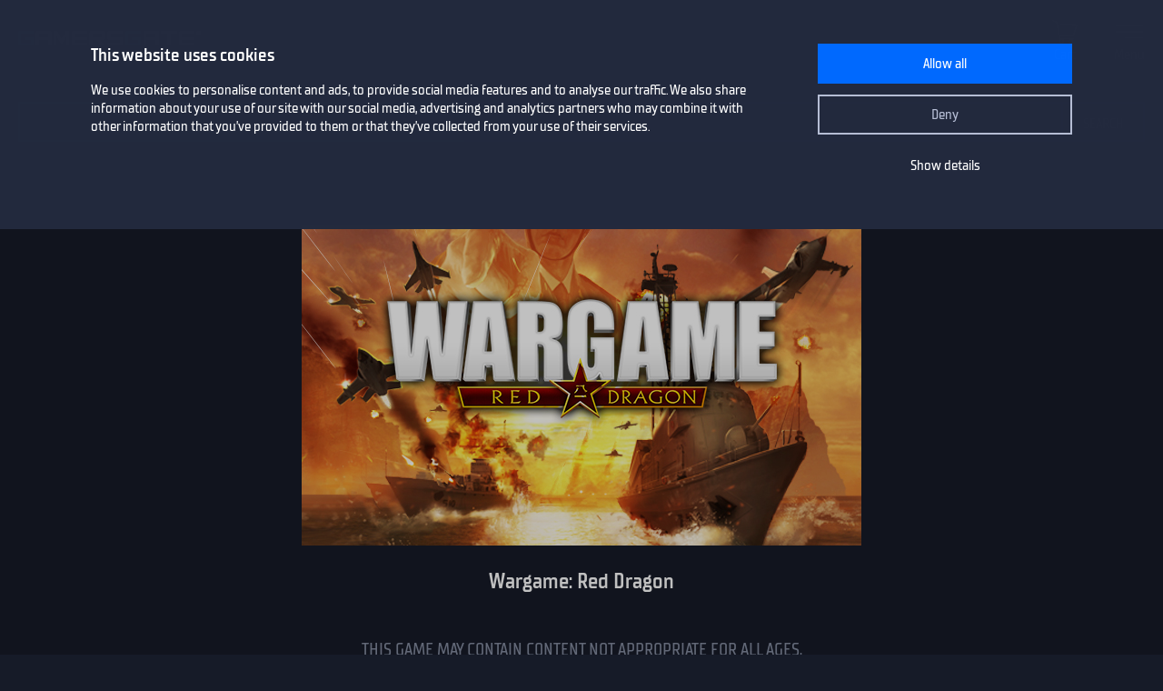

--- FILE ---
content_type: application/javascript
request_url: https://www.gamersgate.com/static/scripts/app.js?1764837940
body_size: 28644
content:
function csrfSafeMethod(method) {
  // these HTTP methods do not require CSRF protection
  return (/^(GET|HEAD|OPTIONS|TRACE)$/.test(method))
}

function sleep(ms) {
  return new Promise(resolve => setTimeout(resolve, ms));
}


function getCookie(name) {
  let cookieValue = null
  if (document.cookie && document.cookie != '') {
    let cookies = document.cookie.split(';')
    for (let i = 0; i < cookies.length; i++) {
      let cookie = cookies[i].trim()
      if (cookie.substring(0, name.length + 1) == (name + '=')) {
        cookieValue = decodeURIComponent(cookie.substring(name.length + 1))
        break
      }
    }
  }
  return cookieValue
}

function setCookie(key, value, options) { // options = {expires: '', path: '', domain: '', secure: ''}
  if (typeof value != 'undefined') {
    options = options || {}
    if (value === null) {
      value = ''
      options.expires = -1
    }
    let expires = ''
    if (options.expires && (typeof options.expires == 'number' || options.expires.toUTCString)) {
      let date
      if (typeof options.expires == 'number') {
        date = new Date()
        date.setTime(date.getTime() + (options.expires * 1000))
      } else {
        date = options.expires
      }
      expires = '; expires=' + date.toUTCString()
    }
    const path = options.path ? '; path=' + (options.path) : ''
    const domain = options.domain ? '; domain=' + (options.domain) : ''
    const secure = options.secure ? '; secure' : ''
    const same_site = options.same_site ? '; samesite=' + (options.same_site) : ''
    document.cookie = [key, '=', value, expires, path, domain, secure, same_site].join('')
  }
}

function escapeHtml(text) {
  const map = {
    '&': '&amp;',
    '<': '&lt;',
    '>': '&gt;',
    '"': '&quot;',
    "'": '&#039;'
  };

  return text.replace(/[&<>"']/g, function(m) { return map[m]; });
}

function onlyUnique(value, index, self) {
  return self.indexOf(value) === index
}

function recentlyViewed(id) {
  let data = getCookie('gg_rv')
  data = data ? data.split(' ') : []
  data.push(id.toString())
  data = data.filter(onlyUnique).slice(-5)
  setCookie('gg_rv', data.join(' '), {'expires': 365 * 24 * 3600, 'path': '/'})
}

function checkStatus(response) {
  if (response.status >= 200 && response.status < 300) {
    return response
  } else {
    let error = new Error(response.statusText)
    error.response = response
    throw error
  }
}

function parseJSON(response) {
  return response.json()
}

function get_url_with_locale(url, locale_code) {
  const host = window.location.hostname;
  const prefix_language = window.location.hostname === 'www.gamersgate.es' ? 'es' : 'en';
  const prefix = locale_code == prefix_language ? '' : '/' + locale_code
  return prefix + url
}

function timestamp_to_datetime_format(timestamp, locale) {
  const date = new Date(timestamp*1000)
  return date.toLocaleDateString(locale) + ' ' +  gettext('at') + ' ' + date.toLocaleTimeString(locale, {'hour12': false, 'hour': '2-digit', 'minute': '2-digit'})
}

function validatorEmail(email) {
  let re = /^(([^<>()\[\]\\.,;:\s@"]+(\.[^<>()\[\]\\.,;:\s@"]+)*)|(".+"))@((\[[0-9]{1,3}\.[0-9]{1,3}\.[0-9]{1,3}\.[0-9]{1,3}\])|(([a-zA-Z\-0-9]+\.)+[a-zA-Z]{2,}))$/
  return email !== '' && re.test(String(email).toLowerCase())
}

function validatorRepeat(value, repeat) {
  return repeat !== '' && !(repeat.length > 0 && repeat !== value)
}

function validatorEmpty(value) {
  return value !== ''
}

function validatorPasswordLength(value) {
  return value !== '' && value.length >= 8
}

function validatorPasswordChar(value) {
  let re = /(?=.*\d)(?=.*[a-z])(?=.*[A-Z]).{8,34}/
  return value !== '' && re.test(String(value))
}

String.prototype.format = function() {
  a = this;
  for (k in arguments) {
    a = a.replace("{" + k + "}", arguments[k])
  }
  return a
}

class Cart {
  constructor(cart_items, language) {
    this.url = '/api/cart/'
    this.cart_items = cart_items
    this.language = language
    this.max = 3
    this.min = 1
    this.wait = false
    this.AddItemHandlerInstance = this.addItemHandler.bind(this)
    this.render()
    this.listen()
    this.updateCartItemsInfo(null)
    return this
  }
  
  render() {
    this.updateCartItemsInfo(this.cart_items.size)
    this.cart_items.forEach(function(id) {
      const elements = document.querySelectorAll('.cart--add-button[data-id="' + id + '"]')
      for (let index = 0; index < elements.length; index++) {
        elements[index].addEventListener('click', function() {top.location.href='/cart/'})
        elements[index].innerHTML = gettext('In cart')
        elements[index].classList.add('item_in_cart')
      }
    })
  }
  
  listen() {
    this.listenCatalog()

    document.querySelectorAll('.cart--remove-button').forEach(function(elem) {
      elem.addEventListener('click', function(event) {
        event.preventDefault()
        this.remove(event.target.dataset.id)
      }.bind(this))
    }.bind(this))

    document.querySelectorAll('.cart--update-button a').forEach(function(elem) {
      elem.addEventListener('click', function(event) {
        this.update(elem.dataset.id, elem.dataset.value)
      }.bind(this))
    }.bind(this))

    document.addEventListener('catalog-refresh', function() {
      this.render()
      this.listenCatalog()
    }.bind(this))

    document.addEventListener('moved-to-favorites', function(event) {
      this.removeDone(event.detail.data)
    }.bind(this))
  }

  listenCatalog() {
    document.querySelectorAll('.cart--add-button').forEach(function(elem) {
      if (!elem.classList.contains('item_in_cart')) {
        elem.addEventListener('click', this.AddItemHandlerInstance)
      }
    }.bind(this))
    document.addEventListener('addToCart', (e) => {
      const detailData = e.detail;
      this.add(detailData.product.id);
    });
  }
  
  addItemHandler(event) {
    if (!event.target.classList.contains('item_in_cart')) {
      this.add(event.target.dataset.id)
    }
  }
  
  add(product_id) {
    if (!this.wait) {
      this.request(product_id, 'add')
    }
  }
  
  remove(product_id) {
    if (!this.wait) {
      this.request(product_id, 'remove')
    }
  }

  update(product_id, value) {
    if (!this.wait && value >= this.min && value <= this.max) {
      this.request(product_id, 'update', value)
    }
  }

  request(product_id, action, count=1) {
    this.wait = true
    const formData  = new FormData()
    formData.append('id', product_id)
    formData.append('action', action)
    formData.append('count', count)
    fetch(get_url_with_locale(this.url, this.language), {
        method: 'POST',
        headers: {
          'X-CSRFToken': getCookie('csrftoken')
        },
        body: formData
      })
      .then(checkStatus)
      .then(parseJSON)
      .then(function(data) {
        this.wait = false
        return data
      }.bind(this))
      .then(this[action+'Done'].bind(this))
      .catch(function() {
        this.wait = false
        new PopUp().showErrorPopUp(gettext('An error occurred, try again later'))
      }.bind(this))
  }
  
  addDone(data) {
    if (data.need_check_age) {
      if (data.need_age_request) {
        new PopUp().showAgeRequest({
          id: data.product.id,
          name: data.product.name,
          image: data.product.image,
        });
      } else {
        new PopUp().showAgeError({
          id: data.product.id,
          name: data.product.name,
          image: data.product.image,          
        });
      }
    }
    if (data.blocked) {
      new PopUp().showBlockedCartPopUp(data)
    }
    if (data.success) {
      document.dispatchEvent(new CustomEvent('cart_updated', {detail: {data: data}}))
      this.cart_items.add(data.product.id)
      this.render()
      new PopUp().showAddToCartPopUp(data)
    }
    if (data.error) {
      new PopUp().showErrorPopUp(data.error)
    }
  }
  
  removeDone(data) {
    if (data.success && data.products.length == 0) {
      document.dispatchEvent(new CustomEvent('cart_updated', {detail: {data: data}}))
      location.reload()
      return
    }
    else if (data.success) {
      document.dispatchEvent(new CustomEvent('cart_updated', {detail: {data: data}}))
      this.updatePaymentMethods(data)
      this.updateCartItemsInfo(data.products.length)
      this.updateAmountInfo(data)
      let cartItemNode = document.querySelector('.cart-item[data-id="' + data.id + '"]')
      if (cartItemNode) {
        cartItemNode.innerHTML = ''
        cartItemNode.remove()
      }
    }

    if (data.error) {
      new PopUp().showErrorPopUp(data.error)
    } else {
      this.updateDone(data)
    }
  }
  
  updateDone(data) {
    if (data.success && data.products.length == 0) {
      document.dispatchEvent(new CustomEvent('cart_updated', {detail: {data: data}}))
      location.reload()
    }
    else if (data.success) {
      document.dispatchEvent(new CustomEvent('cart_updated', {detail: {data: data}}))
      this.updateAmountInfo(data)
      this.updatePaymentMethods(data)
      data.products.forEach(function(product) {
        const element = document.querySelector('.cart-item[data-id="' + product.id + '"]')
        element.querySelector('.cart-item--price').innerHTML = (product.full_total == product.total ? '' : ('<span>' + product.full_total.toString() + '</span>')) + data.currency_symbol + product.total.toString()
        const errorsContainer = element.querySelector('.cart-item--errors')
        if (errorsContainer) {
          errorsContainer.innerHTML = ''
          errorsContainer.remove()
        }
        if (product.errors) {
          element.querySelector('.cart-item--data').insertAdjacentHTML('beforeend', '<div class="cart-item--errors"><div class="form-error">' + product.errors.join('<br>') + '</div></div>')
        }
      })
    }

    this.updateCartCouponErrors(data.coupon_errors)

    if (data.error) {
      new PopUp().showErrorPopUp(data.error)
    }    
  }

  updateCartCouponErrors(errors) {
    const form = document.querySelector('#cart-coupon-form')
    if (form) {
      const errorCouponContainers = form.querySelectorAll('.form-error')
      errorCouponContainers.forEach(function (elem) {
        elem.innerHTML = ''
        elem.remove()
      })
      if (errors) {
        errors.forEach(function (error) {
          form.insertAdjacentHTML('beforeend', '<div class="form-error">' + error + '</div>')
        })
      }
    }
  }

  updateCartItemsInfo(counter) {
    const elem = document.querySelector('#cart_link')

    if (elem) {
      if (counter === null) {
        counter = elem.dataset.count
      }

      elem.style.setProperty('--cart-count', counter > 0 ? "'" + counter + "'" : "none")
    }
  }

  updatePaymentMethods(data) {
    const elements = document.querySelectorAll('.cart-payment-item[data-is_account="true"]')
    elements.forEach(function(elem) {
      if (data.account_payment_allowed === true) {
        elem.style.display = ''
      } else if (data.account_payment_allowed === false) {
        elem.style.display = 'none'
      }
    })
  }
  
  updateAmountInfo(data) {
    const elemAmount = document.querySelector('.cart-total-value span')
    if (elemAmount !== null) {
      elemAmount.innerHTML = data.currency_symbol + data.amount.toString()
    }
    const elemDiscount = document.querySelector('.cart-total-description #discount_total')
    if (elemDiscount !== null) {
      elemDiscount.innerHTML = data.currency_symbol + data.discount.toString()
    }
    const elemTax = document.querySelector('.cart-tax-value')
    if (elemTax !== null) {
      let htmlTax = ''
      if (data.taxes) {
        for (let index = 0; index < data.taxes.length; index++) {
          htmlTax += data.taxes[index].type + ': ' + data.currency_symbol + data.taxes[index].tax.toString() + '<br>'
        }
      }
      elemTax.innerHTML = htmlTax
    }
    const elemCouponNotification = document.querySelector('.cart-total-description #no_coupon_applied')
    if (elemCouponNotification) {
      elemCouponNotification.innerHTML = data.coupon === null ? '(' + elemCouponNotification.dataset.text + ')' : ''
    }
  }
}

class Favorite {
  constructor(is_auth, language, is_favorit_page) {
    this.url = '/api/favorite/'
    this.is_auth = is_auth
    this.language = language
    this.is_favorit_page = false

    this.handlerInstance = this.handler.bind(this)

    this.listen()

    return this
  }

  setIsFavoritPage() {
    this.is_favorit_page = true
  }

  listen() {
    this.listenCatalog()

    document.addEventListener('catalog-refresh', function() {
      this.listenCatalog()
    }.bind(this))
  }

  listenCatalog() {
    document.querySelectorAll('.favorite--button').forEach(function(elem) {
      elem.addEventListener('click', this.handlerInstance)
    }.bind(this))
  }

  handler(event) {
    event.preventDefault()
    if (!this.is_auth) {
      new PopUp().showAddFavoriteAuth()
    }
    else if (event.target.classList.contains('is_active')) {
      this.request(event.target.dataset.id, 'delete')
    }
    else if (event.target.dataset.action) {
      this.request(event.target.dataset.id, event.target.dataset.action)
    }
    else {
      this.request(event.target.dataset.id, 'add')
    }
  }

  request(product_id, action) {
    const formData  = new FormData()
    formData.append('id', product_id)
    formData.append('action', action)
    fetch(get_url_with_locale(this.url, this.language), {
        method: 'POST',
        headers: {
          'X-CSRFToken': getCookie('csrftoken')
        },
        body: formData
      })
      .then(checkStatus)
      .then(parseJSON)
      .then(function(data) {
        if (data.hasOwnProperty('success') && data.success) {
          const element = document.querySelector('.favorite--button[data-id="' + product_id + '"]')
          if (action == 'move-to-favorites') {
            let elem = document.querySelector('.cart-item[data-id="' + data.id + '"]')
            let item = {
              item_id: elem.dataset.sku,
              item_name: elem.dataset.name,
              brand: elem.dataset.vendor_name,
              item_list_id: 'cart',
              currency: elem.dataset.currency,
              price: elem.dataset.price,
              quantity: elem.dataset.quantity
            }
            gtag("event", "add_to_wishlist", {
              send_to: 'G-4WET38ZXRM',
              item_list_id: 'cart',
              items: [item]
            })
            document.dispatchEvent(new CustomEvent('moved-to-favorites', {detail: {data: data}}))
          }
          else if (action == 'add') {
            element.classList.add('is_animation')
            sleep(500).then(() => {
              element.classList.add('is_active')
              element.classList.remove('is_animation')
            })
            try {
              let catalog = element.closest('.catalog-list')
              let elem = element.closest('.product--item')
              let item = {
                item_id: elem.dataset.sku,
                item_name: elem.dataset.name,
                brand: elem.dataset.vendor_name,
                item_list_id: catalog.dataset.ga_slug,
                currency: elem.dataset.currency,
                price: elem.dataset.price,
                quantity: 1
              }
              gtag("event", "add_to_wishlist", {
                send_to: 'G-4WET38ZXRM',
                item_list_id: catalog.dataset.ga_slug,
                items: [item]
              })
            } catch {}
          }
          else if (action == 'delete') {
            element.classList.add('is_animation')
            sleep(500).then(() => {
              element.classList.remove('is_active')
              element.classList.remove('is_animation')
            })
            if (this.is_favorit_page) {
              const parentElement = element.parentNode.parentNode.parentNode
              parentElement.innerHTML = ''
              parentElement.remove()

              if (document.querySelectorAll('.catalog-item-container') === null || document.querySelectorAll('.catalog-item-container').length == 0) {
                location.reload()
              }
            }
          }
        }
        else if (data.hasOwnProperty('blocked') && data.blocked) {
          new PopUp().showBlockedSystemAlert(data.popup);
        }
        else {
          throw new Error('')
        }
      }.bind(this))
      .catch(function(e) {
        new PopUp().showErrorPopUp(gettext('An error occurred, try again later'))
      }.bind(this))
  }
}

class PopUp {
  constructor() {
    this.id = 'popup'
    this.btnCloseClass = 'popup-close' 
    this.containerClass = ''
    this.headline = ''
    this.bodyHtml = ''
    this.footerHtml = ''
    this.showPopupCloseButton = true
    this.runCloseEvent = true
    this.additionalPopupClass = ''
    this.isModal = false
    this.afterClose = function() {}
    this.removeNode()
    return this
  } 

  setAdditionalPopupClass(value) {
    this.additionalPopupClass = value
    return this
  }

  setClass(containerClass) {
    this.containerClass = containerClass
    return this
  }
  
  setHeadline(headline) {
    this.headline = headline
    return this
  }
  
  setBodyHtml(bodyHtml) {
    this.bodyHtml = bodyHtml
    return this
  }
  
  setFooterHtml(footerHtml) {
    this.footerHtml = footerHtml
    return this
  }  
  
  show(id=null, attachment=false) {
    id = id === null ? this.id : id
    let popupHtml = ''
    popupHtml += '<div id="' + id + '" class="popup ' + this.additionalPopupClass + '">'
    popupHtml += '<div class="popup-main ' + this.containerClass + '" id="' + (attachment ? 'top-pop-up-attachment' : 'top-pop-up') + '">'
    if (this.headline != '') {
      popupHtml += '<div class="popup--header"><h4>' + this.headline + '</h4></div>'
    }
    if (this.bodyHtml != '') {
      popupHtml += '<div class="popup--body">' + this.bodyHtml + '</div>'
    }
    if (this.footerHtml != '') {
      popupHtml += '<div class="popup--footer">' + this.footerHtml + '</div>'
    }
    if (this.showPopupCloseButton) {
      popupHtml += '<div class="popup--close-button popup-close"></div>'
    }
    popupHtml += '</div>'
    popupHtml += '</div>'
    if (attachment) {
      document.querySelector('#' + this.id).insertAdjacentHTML('afterend', popupHtml)
    }
    else {
      document.querySelector('main.wrapper').insertAdjacentHTML('beforebegin', popupHtml)
    }
    document.querySelector('body').style.overflow = 'hidden'
    if (this.runCloseEvent) {
      setTimeout(this.closeEvent.bind(this), 500)
    }
  }
  
  removeNode(id=null) {
    id = id === null ? this.id : id
    let node = document.getElementById(id)
    if (node && node.parentNode) {
      node.parentNode.removeChild(node)
    }
    document.querySelector('body').style.overflow = 'auto'
  }
  
  close(id=null) {
    id = id === null ? this.id : id
    this.removeNode(id)
    if (this.afterClose) {
      this.afterClose()
      this.afterClose = function() {}
    }
  }
  
  closeEvent() {
    let element = document.querySelector('#' + this.id + ' > .popup-main')
    
    let isVisible = function(elem) {
      return !!elem && !!( elem.offsetWidth || elem.offsetHeight || elem.getClientRects().length )
    }
    
    let removeNode = function() {
      removeClickListener()
      this.close()
    }.bind(this)
    
    let outsideClickListener = function(event) {
      if (!element.contains(event.target) && isVisible(element)) { // or use: event.target.closest(selector) === null
        element.style.display = 'none'
        removeNode()
      }
    }
    
    let removeClickListener = function() {
      document.removeEventListener('click', outsideClickListener)
    }
    
    if (!this.isModal) {
        document.addEventListener('click', outsideClickListener)
    }

    this.closeButtonHandler()
  }

  closeButtonHandler(id=null) {
    id = id === null ? this.id : id

    let closeButtonElements = document.querySelectorAll('#' + id + ' .' + this.btnCloseClass)

    let removeNode = function() {
      removeClickListener()
      this.close(id)
    }.bind(this)

    let removeClickListener = function() {
      if (closeButtonElements !== null) {
        for (let index = 0; index < closeButtonElements.length; index++) {
          closeButtonElements[index].removeEventListener('click', removeNode)
        }
      }
    }

    if (closeButtonElements !== null) {
      for (let index = 0; index < closeButtonElements.length; index++) {
        closeButtonElements[index].addEventListener('click', removeNode)
      }
    }
  }

  showErrorPopUp(headline, body=null, footer=null) {
    let popup = this.setClass('popup-container-error').setHeadline(headline)
    if (body !== null) {
      popup = popup.setBodyHtml(body)
    }
    if (footer !== null) {
      popup = popup.setFooterHtml(footer)
    }
    popup.show()
  }
  
  showAddToCartPopUp(data) {
    let bodyHtml = ''
    let footerHtml = ''

    bodyHtml += '<div class="popup-container-cart--product-image"><img src="' + data.product.image + '" alt="' + data.product.name + '"></div>'
    bodyHtml += '<div class="popup-container-cart--product-name">' + data.product.name + '</div>'
    bodyHtml += '<div class="popup-container-cart--product-price">'
    if (data.product.base_price > data.product.price) {
      bodyHtml += '<div class="popup-container-cart--product-price-full">' + data.product.currency_symbol + data.product.base_price + '</div>'
    }
    bodyHtml += '<div class="popup-container-cart--product-price-current">' + data.product.currency_symbol + data.product.price + '</div>'
    bodyHtml += '</div>'

    footerHtml += '<div class="popup-container-cart--footer-title"><font class="color-dodger-blue">' + data.count + '</font> ' + ngettext('product', 'products', data.count) + gettext(' in cart') + '</div>'
    footerHtml += '<div class="popup-container-cart--footer-checkout"><a href="/cart/" class="button">' + gettext('View cart') + '</a></div>'
    footerHtml += '<div class="popup-container-cart--footer-close"><button type="button" class="button button-clear popup-close">' + gettext('Continue shopping') + '</button></div>'

    this.setClass('popup-container-cart').setHeadline(gettext('Product added to cart')).setBodyHtml(bodyHtml).setFooterHtml(footerHtml).show()
  }

  showBlockedCartPopUp(data) {
    let bodyHtml = '';
    let footerHtml = '';

    bodyHtml += '<div class="popup-container-cart--product-name">';
    bodyHtml += 'To comply with UK law, you must be 18 or older to view or purchase products with adult content. To verify your age, please contact our support team.';
    bodyHtml += '<br><i>This is in accordance with the UK Online Safety Act 2023.</i>';
    bodyHtml += '</div>';

    footerHtml += '<div class="popup-container-cart--footer-checkout"><a href="/contact/" class="button">' + gettext('Contact Support') + '</a></div>'

    this.setClass('popup-container-cart').setHeadline(gettext('Age Verification Required')).setBodyHtml(bodyHtml).setFooterHtml(footerHtml).show()    
  }

  showAddFavoriteAuth() {
    let headline = ''
    let bodyHtml = ''
    let footerHtml = ''

    headline += gettext("Heya!")
    bodyHtml += gettext("Just click to add a game to favo... wait a second, you are not logged in! You'll need to register or log in to do that!")

    footerHtml += '<div class="popup-container--footer-action"><a href="/login?returnurl=' + window.location.pathname.toString() + '" class="button">' + gettext('Sign In') + '</a></div>'
    footerHtml += '<div class="popup-container--footer-close m-r-1"><button type="button" class="button button-outline popup-close">' + gettext('Cancel') + '</button></div>'

    this.setClass('popup-container').setHeadline(headline).setBodyHtml(bodyHtml).setFooterHtml(footerHtml).show()
  }

  showSystemAlert(message, signin_required) {
    let headline = ''
    let bodyHtml = ''
    let footerHtml = ''

    headline += gettext("Heya!")
    bodyHtml += message

    if (signin_required) {
      footerHtml += '<div class="popup-container--footer-action"><a href="/login?returnurl=' + window.location.pathname.toString() + '" class="button">' + gettext('Sign In') + '</a></div>'
      footerHtml += '<div class="popup-container--footer-close m-r-1"><button type="button" class="button button-outline popup-close">' + gettext('Cancel') + '</button></div>'
    }
    this.setClass('popup-container').setHeadline(headline).setBodyHtml(bodyHtml).setFooterHtml(footerHtml).show()
  }

  showBlockedSystemAlert(data) {
    let headline = '';
    let bodyHtml = '';
    let footerHtml = '';

    headline += data.title;
    bodyHtml += data.content;

    footerHtml += '<div class="popup-container--footer-action"><a href="' + data.btn.link + '" class="button">' + data.btn.text + '</a></div>';
    footerHtml += '<div class="popup-container--footer-close m-r-1"><button type="button" class="button button-outline popup-close">' + gettext('Cancel') + '</button></div>';

    this.setClass('popup-container').setHeadline(headline).setBodyHtml(bodyHtml).setFooterHtml(footerHtml).show()
  }  

  showAvatars(data) {
    let bodyHtml = '';
    let footerHtml = '';

    bodyHtml += '<div class="popup-container-avatars">';
    data.forEach((item) => {
      if (item.is_active) {
        bodyHtml += '<div class="popup-container-avatar is_active" data-hash="' + item.hash + '" data-src="' + item.url + '" data-action="change-avatar">';
      } else {
        bodyHtml += '<div class="popup-container-avatar" data-hash="' + item.hash + '" data-src="' + item.url + '" data-action="change-avatar">';
      }
      bodyHtml += '<img src="' + item.url + '" alt="">';
      bodyHtml += '</div>';
    });
    bodyHtml += '</div>';

    this.setClass('popup-container-cart').setHeadline(gettext('Choose profile picture that you like')).setBodyHtml(bodyHtml).setFooterHtml(footerHtml).show();
  }

  showScreenshot(screenshotUrl) {
    let bodyHtml = '';

    bodyHtml += '<div class="popup-screenshot-container with-icon icon-waiting">';
    bodyHtml += '<img src="' + screenshotUrl + '" alt="">';
    bodyHtml += '</div>';

    this.setBodyHtml(bodyHtml).show();
  }

  showGDPR(message) {
    const headline = ''
    const bodyHtml = message
    let footerHtml = ''
    footerHtml += '<div class="popup-container--footer-action"><button id="accept_gdpr_button" type="button" class="button">' + gettext('Accept') + '</a></div>'
    this.showPopupCloseButton = false
    this.runCloseEvent = false
    this.setAdditionalPopupClass('popup-gdpr').setClass('popup-container popup-container-gdpr').setHeadline(headline).setBodyHtml(bodyHtml).setFooterHtml(footerHtml).show()
  }

  showGDPRPrivacyPolicy(content) {
    const id = 'popup_gdpr_privacy_policy'
    const headline = gettext("Privacy policy")
    const bodyHtml = content
    let footerHtml = ''
    footerHtml += '<div class="popup-container--footer-close"><button type="button" class="button popup-close">' + gettext('Close') + '</button></div>'
    footerHtml += '<div class="popup-container--footer-action m-r-1"><a href="#top-pop-up-attachment" aria-label="' + gettext('Go back') + '" class="button button-outline">' + gettext('Go back') + '</a></div>'

    this.showPopupCloseButton = true
    this.setClass('popup-container popup-gdpr-privacy-policy').setHeadline(headline).setBodyHtml(bodyHtml).setFooterHtml(footerHtml).show(id, true)

    this.closeButtonHandler(id)
  }

  showRedirect(name, content, redirect_link) {
    const id = 'popup_redirect'
    const headline = name;
    const bodyHtml = content;
    let footerHtml = ''
    footerHtml += '<div class="popup-container--footer-action m-r-1"><a href="' + redirect_link + '" class="button">Ir a GamersGate.es</a></div>'    
    footerHtml += '<div class="popup-container--footer-close"><button type="button" class="button button-outline popup-close" id="refuse_redirect_popup_btn">Seguir en .com/Stay on .com</button></div>'

    this.showPopupCloseButton = true
    this.setClass('popup-container popup-redirect').setHeadline(headline).setBodyHtml(bodyHtml).setFooterHtml(footerHtml).show()

    this.closeButtonHandler(id)
  }

  showAgeRequest(data) {
    const id = 'popup_age_request';
    const body = document.querySelector('#age_request_popup_body');
    body.querySelector('#check-age-container--name').innerHTML = data.name;
    body.querySelector('#check-age-container--image').src = data.image;
    body.querySelector('.check-age-form').dataset.productId = data.id;
    this.showPopupCloseButton = true;
    this.setClass('popup-container popup_age_request').setBodyHtml(body.innerHTML).show();

    this.closeButtonHandler(id);
    new Select('.popup_age_request .select');
    ageFormHandler(document.querySelector('.popup_age_request .check-age-form'));
  }

  showAgeError(data) {
    const id = 'popup_age_error';
    const body = document.querySelector('#age_error_popup_body');
    body.querySelector('#check-age-container--name').innerHTML = data.name;
    body.querySelector('#check-age-container--image').src = data.image;
    const form = body.querySelector('.check-age-form');
    form.dataset.productId = data.id;
    form.dataset.productName = data.name;
    form.dataset.productImage = data.image;
    this.showPopupCloseButton = true;
    this.setClass('popup-container popup_age_error').setBodyHtml(body.innerHTML).show();

    this.closeButtonHandler(id);
    ageFormHandler(document.querySelector('.popup_age_error .check-age-form'));
  }  
}

class SearchForm {
  constructor(selector, language) {
    this.form = document.querySelector(selector)
    this.language = language
    this.url = '/api/search/'
    this.wait = false
    if (this.form) {
      this.listen()
    }
    return this
  }
  
  listen() {
    this.form.querySelector('input[type="search"]').addEventListener('input', this.query.bind(this))
    this.form.querySelector('input[type="button"]').addEventListener('click', function(event) {
      this.form.submit()
    }.bind(this))
  }

  listenItem() {
    this.form.parentNode.querySelectorAll('.navigation-search--data--item').forEach(function(elem) {
      elem.addEventListener('click', function() {
        document.dispatchEvent(new CustomEvent('select_dynamic_search_item', {detail: {data: this.dataset}}))
        top.location.href = this.dataset.href
      })
    })
  }
  
  query(event) {
    const value = event.target.value
    if (value.length > 0) {
      this.wait = true
      this.remove()
      fetch(encodeURI(get_url_with_locale(this.url, this.language) + value + '/'), {
          method: 'GET',
          headers: {
            'X-CSRFToken': getCookie('csrftoken')
          }
        })
        .then(checkStatus)
        .then(parseJSON)
        .then(function(data) {
          this.wait = false
          return data
        }.bind(this))
        .then(this.show.bind(this))
        .catch(function() {
          this.wait = false
        }.bind(this))
    }
    
    if (value.length == 0) {
      this.wait = true
      this.remove()
    }
  }
  
  show(data) {
    if (data.success) {
      let html = ''
      html += '<div class="navigation-search--data">'
      if (data.genres) {
        html += '<div class="navigation-search--data--description">'
        html += '<p>' + gettext('Search by game genres') + '</p>'
        html += '<div class="navigation-search--data--genres">'
        for (let index = 0; index < data.genres.length; index++) {
          html += '<div class="navigation-search--data--genre"><a href="' + data.genres[index].link + '">' + data.genres[index].name + '</a></div>'
        }
        html += '</div>'
        html += '</div>'
      }
      html += '<ul class="navigation-search--data--list">'
      for (let index = 0; index < data.products.length; index++) {
        html += '<li class="navigation-search--data--item" data-href="' + data.products[index].link + '" data-name="' + data.products[index].name + '" data-sku="' + data.products[index].sku + '" data-vendor_name="' + data.products[index].vendor_name + '" data-price="' + data.products[index].raw_price + '" data-currency="' + data.products[index].currency_code + '">'
        html += '<div class="navigation-search--data--item--image">'
        html += '<a href="' + data.products[index].link + '"><img src="' + data.products[index].image + '" alt="' + data.products[index].name + '"></a>'
        if (data.products[index].labels) {
          html += '<ul class="product--labels">'
          for (let key in data.products[index].labels) {
            html += '<li class="navigation-search--data--item--label product--label-' + key + '"><span>' + data.products[index].labels[key] + '</span></li>'
          }
          html += '</ul>'
        }
        html += '</div>'
        html += '<div class="navigation-search--data--item--description">'
        html += '<div class="navigation-search--data--item--title"><a href="' + data.products[index].link + '">' + data.products[index].name + '</a></div>'
        if ('discount' in data.products[index].labels) {
          html += '<div class="navigation-search--data--item--full-price">' + data.products[index].full_price + '</div>'
        }
        html += '<div class="navigation-search--data--item--price">' + data.products[index].price + '</div>'
        html += '</div>'
        html += '</li>'
      }
      html += '</ul>'  
      html += '</div>'
      
      this.remove()
      this.form.parentNode.insertAdjacentHTML('beforeend', html)
      this.listenItem()
      document.dispatchEvent(new CustomEvent('dynamic_search_shown'))
      setTimeout(this.closeEvent.bind(this), 500)
    }
  }
  
  remove() {
    const node = this.form.parentNode.querySelector('.navigation-search--data')
    if (node && node.parentNode) {
      node.parentNode.removeChild(node)
    }
    this.wait = false
  }
  
  closeEvent() {
    const element = this.form.parentNode
    
    const isVisible = function(elem) {
      return !!elem && !!( elem.offsetWidth || elem.offsetHeight || elem.getClientRects().length )
    }
    
    const removeNode = function() {
      removeClickListener()
      this.remove()
    }.bind(this)
    
    const outsideClickListener = function(event) {
      if (!element.contains(event.target) && isVisible(element)) {
        removeNode()
      }
    }
    
    const removeClickListener = function() {
      document.removeEventListener('click', outsideClickListener)
    }
    
    document.addEventListener('click', outsideClickListener)
  }  
}

class Slider {
  constructor(selector) {
    this.speed = 5000;
    this.time = null;
    this.slider = document.querySelector(selector);
    this.bannerCount = 0;
    if (this.slider) {
      this.init()
      this.listen()
      this.listenRotate()
      this.listenSwipe()
    }
  }

  init() {   
    this.banners = this.slider.querySelectorAll('.slider-item');
    this.build();
    if (this.bannerCount > 0) {
      this.current = parseInt(this.slider.querySelector('.slider-item.is_active').dataset.banner_id);

      const firstItem = this.slider.querySelectorAll('.slider-item').item(0);
      const firstItemImage = firstItem.querySelector('img');

      firstItemImage.decode().then(() => {
        this.slider.querySelectorAll('.slider-item img').forEach((imgEl) => {
          imgEl.removeAttribute('loading');
        });
        this.run();
      });
    }
  }
  
  listen() {
    this.slider.querySelectorAll('.slider-dot').forEach(function(elem, index) {
      elem.addEventListener('click', function(event) {this.next(event.target.dataset.banner_id)}.bind(this))
    }.bind(this))
    this.slider.querySelector('.slider-next-button').addEventListener('click', function(event) {this.next()}.bind(this))
    this.slider.querySelector('.slider-prev-button').addEventListener('click', function(event) {this.prev()}.bind(this))
  }

  listenSwipe() {
    this.slider.addEventListener('swiped', function(event) {
      if (event.detail.dir == 'left') {
        this.next()
      }
      else if (event.detail.dir == 'right') {
        this.prev()
      }
    }.bind(this))
  }

  listenRotate() {
    document.addEventListener('rotate', function(event) {
      this.bannerCount = 0
      this.time = null
      this.removeNode(this.slider.querySelector('.slider-prev-button'))
      this.removeNode(this.slider.querySelector('.slider-next-button'))
      this.removeNode(this.slider.querySelector('.slider-dots'))
      this.init()
      this.listen()
    }.bind(this))
  }
  
  build() {
    let dots = []
    this.banners.forEach(function(elem) {
        delete elem.dataset.banner_id
        elem.classList.remove('is_active')
        const style = getComputedStyle(elem)
        if (style.getPropertyValue('--view').trim() === "true") {
          elem.dataset.banner_id = this.bannerCount
          dots.push('<div class="slider-dot' + (this.bannerCount == 0 ? ' is_active' : '') + '" data-banner_id="' + this.bannerCount + '"></div>')
          this.bannerCount = this.bannerCount + 1
        }
    }.bind(this))
    if (this.bannerCount > 0) {
      this.slider.insertAdjacentHTML('beforeend', '<div class="slider-dots">' + dots.join('') + '</div>')
      this.slider.querySelector('[data-banner_id="0"]').classList.add('is_active')
      this.background()
      this.slider.insertAdjacentHTML('beforeend', '<div class="slider-prev-button"></div>')
      this.slider.insertAdjacentHTML('beforeend', '<div class="slider-next-button"></div>')
    }
    this.current = 0
  }

  run() {
    this.time = setTimeout(this.next.bind(this), this.speed)
    this.next(0)
  }
  
  prev() {
    const index = this.current == 0 ? this.bannerCount - 1 : this.current - 1
    this.next(index)
  }
  
  next(index=null) {
    clearTimeout(this.time)
    this.slider.querySelectorAll('[data-banner_id="' + this.current + '"]').forEach(function(elem, index) {
      elem.classList.remove("is_active")
    })
    this.current = (this.current + 1 >= this.bannerCount) ? 0 : this.current + 1
    if (index !== undefined && index !== null) {
      this.current = parseInt(index)
    }
    this.slider.querySelectorAll('[data-banner_id="' + this.current + '"]').forEach(function(elem, index) {
      elem.classList.add("is_active")
    })
    this.background()

    let active_frame = this.slider.querySelector('.slider-item[data-banner_id="' + this.current + '"]')
    document.dispatchEvent(new CustomEvent('slider_frame_shown', {detail: active_frame.dataset}))

    this.time = setTimeout(this.next.bind(this), this.speed)
  }

  background() {
    const dataset = this.slider.querySelector('.slider-item.is_active').dataset
    this.slider.parentNode.style.background = 'linear-gradient(to right, ' + dataset.bg_left + ' 50%, ' + dataset.bg_right + ' 50%)'
  }

  removeNode(node) {
    if (node && node.parentNode) {
      node.parentNode.removeChild(node)
    }
  }
}

class ProductSlider {
  constructor(selector) {
    this.screen = null
    this.screenData = {}
    this.screenListenerHandler = (event) => {
      if (this.screenData.type === 'youtube') {
        const url = 'https://www.youtube-nocookie.com/embed/' + this.screenData.youtubeId + '?enablejsapi=1&amp;version=3&amp;playerapiid=ytplayer-' + this.screenData.youtubeId + '&amp;autoplay=1&amp;showinfo=0&amp;rel=0&amp;loop=1&amp;';
        let markup = '';
        markup += '<iframe id="ytplayer-' + this.screenData.youtubeId + '" type="text/html" referrerpolicy="strict-origin-when-cross-origin" width="' + this.screen.clientWidth + '" height="' + Math.floor(0.565 * this.screen.clientWidth) + '" data-cookieconsent="preferences" src="' + url + '" frameborder="0" allowfullscreen="" allow="autoplay"></iframe>';
        this.screen.innerHTML = markup;
      }
      if (this.screenData.type === 'image') {
        event.preventDefault();
        new PopUp().showScreenshot(this.screen.querySelector('img').dataset.original);
      }    
    };
    this.choices = document.querySelector('.product-slider-choices')
    if (this.choices) {
      this.previewContainer = this.choices.querySelector('.preview-container')
      this.choicesList = this.previewContainer.querySelector('ul')
      this.choicesFirstItem = this.choicesList.querySelectorAll('li')[0]
      this.choicesListWidth = this.choicesList.clientWidth/10
      this.choicesListFullWidth = this.choicesList.scrollWidth/10
      this.sliderItemWidth = 0
      this.sliderItemCount = 0
      this.offsetMax = 0
      this.current = 0

      this.build()
      this.listen()
    }
  }

  build() {
    this.choices.insertAdjacentHTML('beforebegin', '<div class="product-slider-screen"></div>')
    this.screen = document.querySelector('.product-slider-screen')
    this.sliderItemCount = this.choicesList.querySelectorAll('li').length
    this.sliderItemWidth = this.choicesFirstItem.offsetWidth/10 + 2
    for (let i = 0; i < this.sliderItemCount; i++) {
      const offset = -1*this.sliderItemWidth*i + 1
      if (this.choicesListFullWidth + offset + 1 <= this.choicesListWidth) {
        break
      }
      this.offsetMax = offset
    }
    this.choicesList.style.width = this.choicesListFullWidth + 'rem'
    if (this.choicesListWidth < this.choicesListFullWidth) {
      this.choices.insertAdjacentHTML('afterbegin', '<button class="prev" id="product-slider-prev-btn" aria-label="Previous"></button>')
      this.choices.insertAdjacentHTML('beforeend', '<button class="next" id="product-slider-next-btn" aria-label="Next"></button>')
    }
  }

  listen() {
    this.choicesList.querySelectorAll('li').forEach(function(elem, index) {
      if (index === 0) {
        this.handler(elem)
      }
      elem.dataset.id = index
      elem.addEventListener('click', function(event) {
        this.current = parseInt(event.target.dataset.id)
        this.handler(event.target)
      }.bind(this))
    }.bind(this))

    if (this.choicesListWidth < this.choicesListFullWidth) {
      this.choices.querySelector('.next').addEventListener('click', function(event) {
        this.current = this.current + 1
        if (this.current > this.sliderItemCount - 1) {
          this.current = 0
        }
        this.handler(this.choicesList.querySelector('li[data-id="' + this.current + '"]'), true)
      }.bind(this))

      this.choices.querySelector('.prev').addEventListener('click', function(event) {
        this.current = this.current - 1
        if (this.current < 0) {
          this.current = this.sliderItemCount - 1
        }
        this.handler(this.choicesList.querySelector('li[data-id="' + this.current + '"]'), true)
      }.bind(this))
    }
  }

  handler(elem, to_move=false) {
    const type = elem.dataset.type
    const src = elem.dataset.src
    const original = elem.dataset.original
    const youtubeId = elem.dataset.youtubeId

    if (this.screen.offsetHeight > 0) {
      this.screen.style.height = this.screen.offsetHeight + 'px'
    }
    this.screen.innerHTML = ''

    if (to_move) {
      const offset = -1*this.sliderItemWidth*this.current + 1
      //this.choicesFirstItem.style.cssText = 'margin-left:' + (offset < this.offsetMax ? this.offsetMax : offset) + 'rem !important'
      this.choicesList.style.transform = 'translateX(' + (offset < this.offsetMax ? this.offsetMax : offset) + 'rem)'
    }

    this.choicesList.querySelectorAll('li').forEach(function(e) {
      e.classList.remove('is_active')
    })
    elem.classList.add('is_active')

    this.screen.removeEventListener('click', this.screenListenerHandler);

    switch(type) {
      case 'youtube':
        this.screenData = {
          'type': type,
          'src': src,
          'youtubeId': youtubeId
        }
        this.handlerYoutube()
        break
      case 'image':
        this.screenData = {
          'type': type,
          'src': src,
          'original': original
        }        
        this.handlerImage()
        break
      default:
        break
    }
  }

  handlerYoutube() {
    this.screen.style.position = 'relative'
    let html = ''
    html += '<img src="' + this.screenData.src + '" alt="Click to view video">'
    html += '<div class="youtube-play-button-for-product-slider"><svg width="72" height="84" viewBox="0 0 72 84" fill="none" xmlns="http://www.w3.org/2000/svg" id="youtube_play_button_for_product_slider">'
    html += '<path d="M70.5 39.4019C72.5 40.5566 72.5 43.4434 70.5 44.5981L4.50001 82.7032C2.50001 83.8579 1.13066e-05 82.4145 1.14076e-05 80.1051L1.47388e-05 3.89488C1.48398e-05 1.58548 2.50001 0.142104 4.50001 1.2968L70.5 39.4019Z" fill="white"/>'
    html += '</svg></div>'
    this.screen.innerHTML = html
    this.screen.style.height = Math.floor(this.screen.clientWidth * 0.565) + 'px'
    this.screen.addEventListener('click', this.screenListenerHandler)
  }

  handlerImage() {
    this.screen.innerHTML = '<img src="' + this.screenData.src + '" data-original="' + this.screenData.original + '" alt="Click to view larger image">'
    this.screen.querySelector('img').style.height = Math.floor(this.screen.clientWidth * 0.565) + 'px'
    this.screen.querySelector('img').style.objectFit = 'contain'
    this.screen.addEventListener('click', this.screenListenerHandler)
  }
}

class BaseForm {
  constructor() {
    this.form_errors = []
    this.form = null
    this.formErrorElem = null
  }

  reset() {
    this.form_errors = []
    if (this.formErrorElem !== undefined && this.formErrorElem !== null) {
      this.formErrorElem.innerHTML = ''
      this.formErrorElem.remove()
    }
    this.formErrorElem = null
  }

  error(elem, text) {
    let i=1;
    elem.parentNode.classList.remove('error')
    if (text != '') {
      elem.parentNode.classList.add('error')
    }
    while (elem) {
      elem = elem.nextSibling
      if (elem && elem.classList && elem.classList.contains('field-error')) {
        elem.innerHTML = text
        elem.style.display = text == '' ? 'none' : 'block'
      }
      i++
      if (i>7) {
        break
      }
    }
  }

  form_error(elem, text) {
    const error_key = typeof elem === 'string' ? elem : elem.id.toString()
    this.form_errors[error_key] = text
    if (text == '') {
      delete this.form_errors[error_key]
    }

    if (Object.keys(this.form_errors).length > 0) {
      if (this.formErrorElem == null) {
        const nodes = this.form.querySelectorAll('.form-group:last-child')
        nodes[nodes.length- 1].insertAdjacentHTML('beforebegin', '<div class="form-error"></div>')
        this.formErrorElem = this.form.querySelector('.form-error')
      }
      this.formErrorElem.innerHTML = Object.keys(this.form_errors).map(function(x){return this.form_errors[x];}.bind(this)).join('<br>')
    }
    else {
      this.reset()
    }
  }
}


class ProductRecommendedGames {
  constructor(product_id, language) {
    this.product_id = product_id;
    this.language = language;
    this.url = '/api/recommended_games/';
    this.get();
  }

  get() {
    const params = new URLSearchParams();
    params.append('product_id', this.product_id);
    fetch(get_url_with_locale(this.url, this.language)  + '?' + params.toString(), {
        method: 'GET',
        headers: {
          'X-CSRFToken': getCookie('csrftoken'),
          'Accept': 'application/json',
          'Content-Type': 'application/json;charset=UTF-8',
          'X-Requested-With': 'XMLHttpRequest'
        },
        async: true
      })
      .then(checkStatus)
      .then(parseJSON)
      .then(function(data) {
        if (data.hasOwnProperty('success') && data.hasOwnProperty('markup')) {
          const containerElement = document.getElementById('recommended-games-container');
          containerElement.innerHTML = data.markup;
          new Tab(containerElement);
        }
      }.bind(this))
      .catch(function(message) {})
  }
}


class SteamDeckDescriptions {
  constructor(product_id, language) {
    this.product_id = product_id
    this.language = language
    this.url = '/api/steam_deck_descriptions/'
    this.listen()
  }

  listen() {
    const btnEl = document.getElementById('steam-deck-popup')
    if (btnEl) {
      btnEl.addEventListener('click', (event) => {
        event.preventDefault()
        this.get_descriptions()
      })
    }
  }

  get_descriptions() {
    const params = (new URL(window.location.toString().split(/[?#]/)[0])).searchParams
    params.append('product_id', this.product_id)
    fetch(get_url_with_locale(this.url, this.language)  + '?' + params.toString(), {
        method: 'GET',
        headers: {
          'X-CSRFToken': getCookie('csrftoken'),
          'Accept': 'application/json',
          'Content-Type': 'application/json;charset=UTF-8',
          'X-Requested-With': 'XMLHttpRequest'
        },
        async: false
      })
      .then(checkStatus)
      .then(parseJSON)
      .then(function(data) {
        this.render(data)
      }.bind(this))
      .catch(function(message) {})
  }

  render(data) {
    let body = '<div class="steam-deck-descriptions">'
    data.descriptions.forEach(function(i) {
      body = body + '<div class="steam-deck-description steam-deck-' + i.type + '">' + i.content + '</div>'
    })
    body = body + '</div>'
    new PopUp().showErrorPopUp(data.title, body)
  }
}

class ProductComments extends BaseForm {
  constructor(product_id, is_auth, language, nickname, is_disallow, product_url) {
    super()
    this.product_id = product_id
    this.is_auth = is_auth
    this.language = language
    this.nickname = nickname
    this.product_url = product_url
    this.is_disallow = is_disallow
    this.is_empty = true
    this.containerElement = document.querySelector('.product-user-comments')
    this.listSectionElement = null
    this.url = '/api/comments/'
    this.page = null
    this.get_comments()
  }

  get_comments() {
    if (!this.containerElement) return;
    const params = (new URL(window.location.toString().split(/[?#]/)[0])).searchParams
    params.append('product_id', this.product_id)
    if (this.page !== null) {
      params.append('page', this.page)
    }
    fetch(get_url_with_locale(this.url, this.language)  + '?' + params.toString(), {
        method: 'GET',
        headers: {
          'X-CSRFToken': getCookie('csrftoken'),
          'Accept': 'application/json',
          'Content-Type': 'application/json;charset=UTF-8',
          'X-Requested-With': 'XMLHttpRequest'
        },
        async: false
      })
      .then(checkStatus)
      .then(parseJSON)
      .then(function(data) {
        this.renderListSection(data)
        this.renderEmptySection()
        this.renderToolsSection(data.next_page)
        this.renderAddNewCommentButton()
      }.bind(this))
      .catch(function(message) {})
  }

  renderListSection(data) {
    if (this.is_empty && data.count > 0) {
      this.initListSection()
    }
    data.tickets.forEach(function(ticket, index) {
      this.listSectionElement.insertAdjacentHTML('beforeend', this.getCommentsBranchHtml(ticket.messages))
    }.bind(this))
    this.containerElement.querySelectorAll('.comment--reply-button').forEach(function(elem) {
      this.listenReplyCommentButton(elem.dataset.id)
    }.bind(this))
  }

  initListSection() {
    this.is_empty = false
    this.containerElement.insertAdjacentHTML('beforeend', '<div class="comment-list"></div>')
    this.listSectionElement = this.containerElement.querySelector('.comment-list')
  }

  getCommentsBranchHtml(messages, get_only_body=false) {
    let html = ''
    if (messages.length > 0) {
      const message = messages.shift()
      const id = message.id

      if (!get_only_body) {
        html += '<div class="comment" data-id="' + message.id + '">'
      }

      html += this.getCommentHtml(message, !this.is_disallow)

      if (messages.length > 0) {
        html += '<ul class="comment--child-comments">'
        messages.forEach(function(message, index) {
          html += this.getCommentHtml(message, false, true)
        }.bind(this))
        html += '</ul>'
      }
      if (!get_only_body) {
        html += '</div>'
      }
    }
    return html
  }

  getCommentHtml(message, show_reply, first_comment=false) {
    let html = ''

    if (first_comment) {
      html += '<div class="comment">'
    }
    html += '  <div class="comment--header">'
    html += '    <div class="comment--avatar"><img src="' + message.user_src + '" loading="auto" alt=""></div>'
    html += '    <div class="comment--title">'
    html += '      <div class="comment--username">' + (message.is_admin ? gettext('Reply from GamersGate') : message.user_name) + '</div>'
    html += '      <div class="comment-created">' + timestamp_to_datetime_format(message.created) +'</div>'
    html += '      <div class="comment--content">' + message.content.replace(/\n\r/g, "<br/>").replace(/\n/g, "<br/>") + '</div>'
    if (message.is_admin && message.image_url) {
      html += '    <div class="comment--image"><a href="' + message.image_url + '" target="_blank"><img src="' + message.image_url + '" loading="auto" alt=""></a></div>'
    }
    if (show_reply) {
      html += '      <a class="comment--reply-button" href="#" data-id="' + message.id + '">' + gettext('Reply') + '</a>'
    }
    html += '    </div>'
    html += '  </div>'
    if (first_comment) {
      html += '</div>'
    }
    return html
  }

  renderEmptySection() {
    if (this.containerElement.querySelector('.comment--empty')) {
      this.containerElement.querySelector('.comment--empty').innerHTML = ''
      this.containerElement.querySelector('.comment--empty').remove()
    }

    let html = ''
    if (this.is_empty && this.is_auth) {
      html += '<div class="comment--empty"><p>' + gettext('No user comments yet') + '</p></div>'
    }
    if (!this.is_auth) {
      html += '<div class="comment--empty">'
        html += '<p>'
        if (this.is_empty) {
            html += gettext('Nothing has been said about this yet. You will literally be the first person to say something about it.')
            html += '</p><p>'
            html += gettext('Just {0} or {1} and make history!').format('<a href="' + get_url_with_locale('/login', this.language) + '?returnurl=' + this.product_url + '">' + gettext('Sign In') + '</a>', '<a href="' + get_url_with_locale('/register', this.language) + '">' + gettext('Create account') + '</a>')
        } else {
            html += gettext('Please {0} or {1} to comment').format('<a href="' + get_url_with_locale('/login', this.language) + '?returnurl=' + this.product_url + '">' + gettext('Sign In') + '</a>', '<a href="' + get_url_with_locale('/register', this.language) + '">' + gettext('Create account') + '</a>')
        }
        html += '</p>'
      html += '</div>'
    }
    this.containerElement.querySelector('h2').insertAdjacentHTML('afterend', html)
  }

  renderToolsSection(page) {
    if (this.containerElement.querySelector('.comment--tools')) {
      this.containerElement.querySelector('.comment--tools').innerHTML = ''
      this.containerElement.querySelector('.comment--tools').remove()
    }
    if (page !== null) {
      this.page = page
      this.containerElement.insertAdjacentHTML('beforeend', '<div class="comment--tools"><button class="comment--show-more-button">' + gettext('Show more') + '</button></div>')
      this.listenShowMoreButton()
    }
  }

  renderAddNewCommentButton() {
    if (!this.is_disallow && this.is_auth && !this.containerElement.querySelector('.comment--add-button')) {
      this.containerElement.querySelector('h2').insertAdjacentHTML('beforeend', '<a href="#" class="comment--add-button">' + gettext('+ New сomment') + '</a>')
      this.listenAddNewCommentButton()
    }
  }

  listenReplyCommentButton(id) {
    this.containerElement.querySelector('.comment--reply-button[data-id="' + id + '"]').addEventListener('click', this.replyCommentButtonHandler.bind(this))
  }

  listenAddNewCommentButton() {
    this.containerElement.querySelector('.comment--add-button').addEventListener('click', this.addNewCommentButtonHandler.bind(this))
  }

  listenPostCommentForm() {
    this.containerElement.querySelector('input[type="button"]').addEventListener('click', this.postCommentFormHandler.bind(this))
  }

  listenRemoveCommentForm() {
    this.containerElement.querySelector('input[type="reset"]').addEventListener('click', this.removeCommentFormHandler.bind(this))
  }

  listenShowMoreButton() {
    this.containerElement.querySelector('.comment--show-more-button').addEventListener('click', this.get_comments.bind(this))
  }

  addNewCommentButtonHandler(event) {
    event.preventDefault()
    event.target.style.display = 'none'

    this.removeForms()
    this.showAllReplyCommentButton()
    this.removeEmptySection()
    this.containerElement.querySelector('h2').insertAdjacentHTML('afterend', this.getCommentFormHtml())

    this.listenPostCommentForm()
    this.listenRemoveCommentForm()
  }

  replyCommentButtonHandler(event) {
    event.preventDefault()

    const id = event.target.dataset.id

    this.removeForms()
    this.showAllReplyCommentButton()
    this.containerElement.querySelector('.comment--add-button').style.display = 'inline-block'
    event.target.style.display = 'none'
    event.target.insertAdjacentHTML('afterend', this.getCommentFormHtml(id))

    this.listenPostCommentForm()
    this.listenRemoveCommentForm()
  }

  validUsername() {
    const element = this.form.querySelector('input[name="nickname"]')
    if (element) {
      const is_valid = validatorEmpty(element.value.trim()) && element.value.trim().length <= 30
      this.form_error(element, is_valid ? '' : gettext('Username must not be empty or longer than 30 characters'))
      return is_valid
    }
    return true
  }

  validContent() {
    const element = this.form.querySelector('[name="content"]')
    const is_valid = validatorEmpty(element.value.trim()) && element.value.trim().length <= 3000
    this.form_error(element, is_valid ? '' : gettext('Your comment should not be empty or longer than 3000 symbols'))
    return is_valid
  }

  validCharUsername() {
    const element = this.form.querySelector('input[name="nickname"]')
    if (element) {
      const is_valid = element.value.trim().match(/^[\p{L}\p{N}_]+$/u)
      this.form_error(element, is_valid ? '' : gettext('Username should contain only letters, numbers and underscore (the "_" symbol)'))
      return is_valid
    }
    return true
  }

  postCommentFormHandler(event) {
    event.preventDefault()

    const formElement = event.target.closest('form')
    const formData  = new FormData(formElement)
    formData.append('product_id', this.product_id)

    this.form = formElement
    this.reset()

    if (this.validUsername() && this.validCharUsername() && this.validContent()) {
      fetch(get_url_with_locale(this.url, this.language), {
          method: 'POST',
          headers: {
            'X-CSRFToken': getCookie('csrftoken')
          },
          body: formData
        })
        .then(checkStatus)
        .then(parseJSON)
        .then(function(data) {
          if (data.success) {
            if (formData.has('comment_id')) {
              this.listSectionElement.querySelector('.comment[data-id="' + formData.get('comment_id') + '"]').innerHTML = ''
              this.listSectionElement.querySelector('.comment[data-id="' + formData.get('comment_id') + '"]').insertAdjacentHTML('beforeend', this.getCommentsBranchHtml(data.messages, true))
              this.listenReplyCommentButton(formData.get('comment_id'))
            }
            else {
              if (this.is_empty) {
                this.initListSection()
              }
              this.listSectionElement.insertAdjacentHTML('afterbegin', this.getCommentsBranchHtml(data.messages))
              this.listenReplyCommentButton(data.id)
            }
            this.removeCommentFormHandler(event)
          }
          if (data.errors) {
            const e = Object.keys(data.errors).map(function(x){
              return data.errors[x].join('<br>')
            }).join('<br>')
            this.form_error('comment_error', e)
          }
        }.bind(this))
        .catch(function(error) {
          if (error.response.status == 403) {
            const title = gettext("Heya!")
            const description = gettext('Please {0} or {1} to comment').format('<a href="' + get_url_with_locale('/login', this.language) + '?returnurl=' + this.product_url + '">' + gettext('Sign In') + '</a>', '<a href="' + get_url_with_locale('/register', this.language) + '">' + gettext('Create account') + '</a>')
            new PopUp().showErrorPopUp(title, '<p>' + description + '</p>')
            return
          }
          new PopUp().showErrorPopUp(gettext('An error occurred, try again later'))
        }.bind(this))
    }
  }

  removeCommentFormHandler(event) {
    const formElement = event.target.parentNode.parentNode
    const comment_id = formElement.dataset.id

    formElement.innerHTML = ''
    formElement.parentNode.remove()

    this.containerElement.querySelector('.comment--add-button').style.display = 'inline-block'

    if (comment_id > 0) {
      this.containerElement.querySelector('.comment--reply-button[data-id="' + comment_id + '"]').style.display = 'inline-block'
    } else {
      this.renderEmptySection()
    }
  }

  getCommentFormHtml(comment_id=null) {
    let html = ''
    html += '<div class="comment--form' + (comment_id === null ? '' : ' comment--reply-form') + '">'
    html += '  <form method="POST" data-id="' + (comment_id === null ? null : comment_id) + '">'
    if (comment_id !== null) {
      html += '    <input type="hidden" name="comment_id" value="' + comment_id + '">'
    }
    if (this.nickname === null || this.nickname.toString().length === 0 || this.nickname.includes('customer')) {
      html += '    <div class="form-group">'
      html += '      <input type="text" name="nickname" placeholder="' + gettext('Type your name') + ' ..." value="' + (this.nickname.includes('customer') ? this.nickname:'') + '" autocomplete="off">'
      html += '    </div>'
    }
    else if (comment_id == null) {
      html += '    <p>' + gettext('You will be commenting as') + ' ' + this.nickname + '</p>'
    }
    if (comment_id === null) {
      html += '    <div class="form-group form-group--input-with-button">'
      html += '      <textarea rows="6" name="content" placeholder="' + gettext('Type your comment') + ' ..." autocomplete="off"></textarea>'
      html += '    </div>'
      html += '    <div class="form-group form-group--input-with-button form-group--with-reply-button">'
      html += '      <input type="button" value="' + gettext('POST') + '">'
      html += '      <input type="reset" class="button-clear" value="' + gettext('HIDE THIS') + '">'
      html += '    </div>'
    } else {
      html += '    <div class="form-group form-group--input-with-button">'
      html += '      <textarea rows="6" name="content" placeholder="' + gettext('Type your comment') + ' ..." autocomplete="off"></textarea>'
      html += '      <div class="form-group form-group--input-with-button form-group--with-reply-button">'
      html += '        <input type="button" value="' + gettext('POST') + '">'
      html += '        <input type="reset" class="button-clear" value="' + gettext('HIDE THIS') + '">'
      html += '      </div>'
      html += '    </div>'
      html += '    <div class="form-group"></div>'
    }
    html += '  </form>'
    html += '</div>'

    return html
  }

  removeForms() {
    this.containerElement.querySelectorAll('.comment--form').forEach(function(elem) {
      elem.innerHTML = ''
      elem.remove()
    })
  }

  removeEmptySection() {
    if (this.containerElement.querySelector('.comment--empty')) {
      this.containerElement.querySelector('.comment--empty').remove()
    }
  }

  showAllReplyCommentButton() {
    this.containerElement.querySelectorAll('.comment--reply-button').forEach(function(elem) {
      elem.style.display = 'inline-block'
    })
  }
}

class AuthorizationForm extends BaseForm {
  constructor(selector, show_email, show_password, show_recaptcha) {
    super()
    this.form = document.querySelector(selector)
    this.form_errors = []
    this.auto_valid = false
    if (this.form !== null) {
      this.formErrorElem = this.form.querySelector('.form-error')
    }
  }
  
  validEmail() {
    this.emailElem.value = this.emailElem.value.trim()
    const is_valid = validatorEmail(this.emailElem.value)
    this.error(this.emailElem, is_valid ? '' : gettext('Incorrect email'))
    return is_valid
  }
  
  validEmailRepeat() {
    const is_valid = validatorRepeat(this.emailElem.value, this.emailRepeatElem.value)
    this.error(this.emailRepeatElem, is_valid ? '' : gettext('No match'))
    return is_valid
  }
  
  noCopyEmailRepeat() {
      this.error(this.emailRepeatElem, gettext('No copy&paste'))
  }

  validPassword() {
    const is_valid = validatorEmpty(this.passwordElem.value)
    this.error(this.passwordElem, is_valid ? '' : gettext('Incorrect password'))
    return is_valid
  }

  validCaptcha() {
    this.form_error(this.recaptchaElem, this.recaptchaError ? gettext('Incorrect CAPTCHA') : '')
    return !this.recaptchaError
  }

  verifyRecaptchaCallback(response) {
    this.recaptchaError = (response === undefined || response === null || response === "") ? true : false
    this.validCaptcha()
  }
}

class RemindForm extends AuthorizationForm {
  constructor(selector, show_recaptcha) {
    super(selector)
    this.show_recaptcha = show_recaptcha
    if (this.form !== null) {
      this.emailElem = this.form.querySelector('#id_email')
      if (this.show_recaptcha) {
        this.recaptchaError = true
        this.recaptchaElem = this.form.querySelector('#id_recaptcha')
      }
      this.agreeElem = this.form.querySelector('#id_agree')
      this.listen()
    }
  }

  listen() {
    this.form.querySelector('[type="submit"][name="remind"]').addEventListener('click', function(event) {
      event.preventDefault()
      if (this.valid()) {
        this.form.submit()
      }
    }.bind(this))

    this.emailElem.addEventListener('input', function(event) {
      if (this.auto_valid) {
        this.validEmail()
      }
    }.bind(this))

    this.agreeElem.addEventListener('change', function(event) {
      this.validAgree()
    }.bind(this))    
  }

  valid() {
    const validItems = []
    validItems.push(this.validEmail())
    validItems.push(this.validAgree())
    if (this.show_recaptcha) {
      validItems.push(this.validCaptcha())
    }
    this.auto_valid = true
    return validItems.reduce(function(res, item) {
      return res && item
    })
  }

  validAgree() {
    var is_valid = true
    this.form_error(this.agreeElem.parentNode, '')
    if (!this.agreeElem.checked) {
      this.form_error(this.agreeElem.parentNode, gettext('Please agree to the Privacy Policy'))
      is_valid = false
    }
    return is_valid
  }  
}

class LoginForm extends AuthorizationForm {
  constructor(selector, show_email, show_password, show_recaptcha) {
    super(selector)
    this.show_email = show_email
    this.show_password = show_password
    this.show_recaptcha = show_recaptcha
    if (this.form !== null) {
      if (this.show_email) {
        this.emailElem = this.form.querySelector('#id_email')
      }
      if (this.show_password) {
        this.passwordElem = this.form.querySelector('#id_password')
      }
      if (this.show_recaptcha) {
        this.recaptchaError = true
        this.recaptchaElem = this.form.querySelector('#id_recaptcha')
      }
      this.listen()
    }
  }

  listen() {
    this.form.querySelector('[type="submit"][name="login"]').addEventListener('click', function(event) {
      event.preventDefault()
      if (this.valid()) {
        this.form.submit()
      }
    }.bind(this))

    if (this.show_email) {
      this.emailElem.addEventListener('input', function(event) {
        if (this.auto_valid) {
          this.validEmail()
        }
      }.bind(this))
    }
    if (this.show_repeat) {
      this.passwordElem.addEventListener('input', function(event) {
        if (this.auto_valid) {
          this.validPassword()
        }
      }.bind(this))
    }
  }

  valid() {
    var validItems = []
    if (this.show_email) {
      validItems.push(this.validEmail())
    }
    if (this.show_password) {
      validItems.push(this.validPassword())
    }
    if (this.show_recaptcha) {
      validItems.push(this.validCaptcha())
    }
    this.auto_valid = true
    return validItems.reduce(function(res, item) {
      return res && item
    })
  }
}

class RegistrationForm extends AuthorizationForm {
  constructor(selector, show_recaptcha) {
    super(selector)
    this.show_recaptcha = show_recaptcha
    if (this.form !== null) {
      this.emailElem = this.form.querySelector('#id_email')
      this.emailRepeatElem = this.form.querySelector('#id_email_repeat')
      if (this.show_recaptcha) {
        this.recaptchaError = true
        this.recaptchaElem = this.form.querySelector('#id_recaptcha')
      }
      this.agreeElem = this.form.querySelector('#id_agree')
      this.listen()
    }
  }

  listen() {
    this.form.querySelector('[type="submit"][name="register"]').addEventListener('click', function(event) {
      event.preventDefault()
      if (this.valid()) {
        this.form.submit()
      }
    }.bind(this))

    this.emailElem.addEventListener('input', function(event) {
      if (this.auto_valid) {
        this.validEmail()
        this.noCopyEmailRepeat()
      }
    }.bind(this))

    this.emailRepeatElem.addEventListener('input', function(event) {
      this.validEmailRepeat()
    }.bind(this))

    this.emailRepeatElem.addEventListener('paste', function(event) {
      event.preventDefault()
      this.noCopyEmailRepeat()
      if (this.auto_valid) {
        this.validEmail()
      }
    }.bind(this))

    this.agreeElem.addEventListener('change', function(event) {
      this.validAgree()
    }.bind(this))
  }

  valid() {
    var validItems = []
    validItems.push(this.validEmail())
    validItems.push(this.validEmailRepeat())
    validItems.push(this.validAgree())
    if (this.show_recaptcha) {
      validItems.push(this.validCaptcha())
    }
    this.auto_valid = true
    return validItems.reduce(function(res, item) {
      return res && item
    })
  }

  validAgree() {
    var is_valid = true
    this.form_error(this.agreeElem.parentNode, '')
    if (!this.agreeElem.checked) {
      this.form_error(this.agreeElem.parentNode, gettext('Please agree to the terms and conditions'))
      is_valid = false
    }
    return is_valid
  }
}

class Paginator {
  constructor(pageNumber, numberOfPages) {
    this.init(pageNumber, numberOfPages)
    this.calc()
  }

  init(pageNumber, numberOfPages) {
    this.pageNumber = parseInt(pageNumber)
    this.pageNumber = !this.pageNumber ? 1 : this.pageNumber
    this.numberOfPages = parseInt(numberOfPages)
    this.frameLong = 10
    this.framePages = []
    this.prevLink
    this.prevForwardLink
    this.nextLink
    this.nextForwardLink
    this.showFirst = false
    this.showFirstDelimiter = false
    this.showLast = false
    this.showLastDelimiter = false
  }

  calc() {
    if (this.pageNumber !== null && this.numberOfPages !== null && this.numberOfPages !== 1) {
      const frameLong = this.frameLong - 1

      this.prevLink = this.pageNumber == 1 ? null : this.pageNumber - 1
      this.nextLink = this.numberOfPages == this.pageNumber ? null :  this.pageNumber + 1
      this.prevForwardLink = this.pageNumber <= this.frameLong ? null : this.pageNumber - this.frameLong
      this.nextForwardLink = this.pageNumber >= this.numberOfPages - this.frameLong ? null : this.pageNumber + this.frameLong

      let frameStart = this.pageNumber - parseInt(frameLong / 2)

      if (frameStart < 1) {
          frameStart = 1
      }

      if (this.numberOfPages - frameStart < frameLong) {
          frameStart = this.numberOfPages - frameLong
      }

      const frameEnd = frameStart + frameLong

      let i = 0
      while (i < this.numberOfPages) {
          i++
          if (i < frameStart) {
              continue
          }
          if (i > frameEnd) {
              break
          }
          this.framePages.push(i)
      }

      if (this.pageNumber > frameLong/2 + 1) {
          this.showFirst = true
      }
      if (this.pageNumber > frameLong/2 + 2) {
          this.showFirstDelimiter = true
      }
      if (this.pageNumber < this.numberOfPages - frameLong/2 - 1) {
          this.showLast = true
      }
      if (this.pageNumber < this.numberOfPages - frameLong/2 - 2) {
          this.showLastDelimiter = true
      }
    }
  }
}

class CatalogFilter {
  constructor() {
    this.filters = document.querySelector('.sidebar-catalog-filters')
    if (this.filters !== null) {
      this.listen()
    }
  }

  listen() {
    this.filters.querySelectorAll('.sidebar-catalog-filter .show-all-items').forEach(function(elem) {
      elem.addEventListener('click', function(event) {
        event.preventDefault()

        const newTitle = this.dataset.title
        this.dataset.title = this.innerHTML
        this.innerHTML = newTitle

        const listElement = this.previousElementSibling
        listElement.classList && listElement.classList.contains('show_first_any_items') ? listElement.classList.remove('show_first_any_items') : listElement.classList.add('show_first_any_items')
      })
    })

    this.filters.querySelectorAll('.sidebar-catalog-filter.sidebar-action-toggle > span').forEach(function(elem) {
      elem.addEventListener('click', function(event) {
        event.preventDefault()
        const filterElement = this.parentNode
        filterElement.classList && filterElement.classList.contains('is_show') ? filterElement.classList.remove('is_show') : filterElement.classList.add('is_show')
      })
    })

    this.filters.querySelectorAll('input[type="checkbox"], input[type="radio"]').forEach(function(elem) {
      elem.addEventListener('change', function(event) {
        this.filters.querySelector('.sidebar-catalog-tools').classList.add('is_visible', 'has_delimiter')
        this.handler()
      }.bind(this))
    }.bind(this))

    this.filters.querySelectorAll('button[type="submit"]').forEach(function(elem) {
      elem.addEventListener('click', function(event) {
        event.preventDefault()
        this.filters.querySelector('.sidebar-catalog-tools').classList.add('is_visible', 'has_delimiter')
        this.handler()
      }.bind(this))
    }.bind(this))

    this.filters.querySelectorAll('[type="number"].only-integer').forEach(function(elem){
      const max = parseInt(elem.dataset.max)
      const min = parseInt(elem.dataset.min)

      function changeInput(e) {
        const value = parseInt(this.value)
        elem.value = value > max ? max : (value < min ? min : value)
      }

      function keyInput(e) {
        const charCode = (e.which) ? e.which : e.keyCode;
        if ((charCode > 47 && charCode < 58) || (charCode > 95 && charCode < 106) || charCode == 8) {
          return true
        }
        e.preventDefault()
        return false
      }

      elem.onfocus = keyInput
      elem.onkeydown = keyInput
      elem.onchange = changeInput
      elem.onpaste = changeInput

      elem.oninput = function(e) {
        return elem.validity.valid || (elem.value = this.previousValue)
      }
    })

    this.filters.querySelector('#catalog-filter-reset').addEventListener('click', function(event) {
      event.preventDefault()
      this.filters.querySelectorAll('input').forEach(function(elem) {
        const field_type = elem.type.toLowerCase()
        switch (field_type) {
          case "email":
          case "number":
          case "text":
          case "password":
              elem.value = null
              break
          case "radio":
          case "checkbox":
              if (elem.checked) {
                  elem.checked = false
              }
              break
          default:
              break
        }
      })
      this.filters.querySelector('.sidebar-catalog-tools').classList.remove('is_visible', 'has_delimiter')
      this.filters.querySelectorAll('.sidebar-catalog-filter.sidebar-action-toggle.is_show').forEach(function(elem) {
        elem.classList.remove('is_show')
      })
      this.handler()
    }.bind(this))

    document.addEventListener('show_mobile_filter', function(event) {
      this.filters.querySelectorAll('.sidebar-catalog-filter.is_show').forEach(function(elem) {
        elem.classList.remove('is_show')
      })
      this.filters.classList.add('show_mobile')
      document.querySelector('body').style.overflow = 'hidden'
      if (!this.filters.querySelector('#catalog-filter-hide')) {
        const elem = this.filters.querySelector('.sidebar-catalog-tools')
        elem.classList.add('is_visible', 'has_delimiter')
        elem.insertAdjacentHTML('beforeend', '<button class="button button-outline" id="catalog-filter-hide">' + gettext('Hide filters') + '</button>')
        this.filters.querySelector('#catalog-filter-hide').addEventListener('click', function(event) {
          event.preventDefault()
          this.hideMobile()
        }.bind(this))
      }
    }.bind(this))
  }

  handler() {
    document.dispatchEvent(new CustomEvent('catalog', {detail: {}}))
    this.hideMobile()
  }

  hideMobile() {
    if ([...this.filters.classList].includes('show_mobile')) {
      document.querySelector('body').style.overflow = 'initial'
      this.filters.classList.remove('show_mobile')
    }
  }
}

class CatalogTools {
  constructor() {
    this.tools = document.querySelector('.catalog-tools')
    if (this.tools) {
      this.top = this.tools.getBoundingClientRect().top
      this.ticking = false
      this.init()
      this.listen()
    }
  }

  init() {
    if (localStorage.getItem("gg_catalog_view_type")) {
      const view = localStorage.getItem("gg_catalog_view_type")
      this.tools.querySelectorAll('.catalog-view-type-choice > span').forEach(function(element) {
        element.classList.remove('is_active')
        if (element.dataset.view == view) {
          element.classList.add('is_active')
        }
      })
      document.dispatchEvent(new CustomEvent('catalog-view', {detail: {'view': view}}))
    }
  }

  show() {
    this.tools.style.display = 'flex'
    return this
  }

  hide() {
    this.tools.style.display = 'none'
    return this
  }

  listen() {
    this.tools.querySelectorAll('.catalog-view-type-choice > span').forEach(function(elem) {
      elem.addEventListener('click', function(event) {
        event.preventDefault()
        this.tools.querySelectorAll('.catalog-view-type-choice > span').forEach(function(element) {
          element.classList.remove('is_active')
        })
        event.target.classList.add('is_active')
        const view = event.target.dataset.view
        localStorage.setItem("gg_catalog_view_type", view)
        document.dispatchEvent(new CustomEvent('catalog-view', {detail: {'view': view}}))
      }.bind(this))
    }.bind(this))

    this.tools.querySelectorAll('.catalog-products-per-page .select a').forEach(function(elem) {
      elem.addEventListener('click', function(event) {
        event.preventDefault()
        this.handlerProductsPerPageChoice(event.target.dataset.value)
      }.bind(this))
    }.bind(this))

    this.tools.querySelectorAll('.catalog-sort .select a').forEach(function(elem) {
      elem.addEventListener('click', function(event) {
        event.preventDefault()
        this.handlerSortChoice(event.target.dataset.value)
      }.bind(this))
    }.bind(this))

    document.addEventListener('swiped', function(event) {
      if (event.detail.dir == 'up' || event.detail.dir == 'down') {
        this.animationTools()
      }
    }.bind(this))

    document.addEventListener('scroll', function(event) {
      if (!this.ticking) {
        window.requestAnimationFrame(function() {
          this.animationTools()
        }.bind(this))
        this.ticking = true
      }
    }.bind(this))

    if (this.tools.querySelector('#catalog-filter-button')) {
      this.tools.querySelector('#catalog-filter-button').addEventListener('click', function(event) {
        document.dispatchEvent(new CustomEvent('show_mobile_filter'))
      })
    }
  }

  animationTools() {
    const toolsTop = this.tools.getBoundingClientRect().top
    const bodyTop = document.querySelector('body').getBoundingClientRect().top
    const is_fixed = [...this.tools.classList].includes('is_fixed')
    if (toolsTop && toolsTop <= 20 && !is_fixed) {
      this.tools.classList.add('is_fixed')
    }
    else if (Math.abs(bodyTop) <= this.top && is_fixed) {
      this.tools.classList.remove('is_fixed')
    }
    this.ticking = false
  }

  handlerProductsPerPageChoice(value) {
    document.dispatchEvent(new CustomEvent('catalog', {detail: {'per_page': value}}))
  }

  handlerSortChoice(value) {
    document.dispatchEvent(new CustomEvent('catalog', {detail: {'sort': value}}))
  }
}

class CatalogPaginator extends Paginator {
  constructor(pageNumber=null, numberOfPages=null) {
    super(pageNumber, numberOfPages)
    this.container = document.querySelector('.catalog-paginator')
  }

  clear() {
    this.container.innerHTML = ''
    return this
  }

  refresh(pageNumber, numberOfPages) {
    this.init(pageNumber, numberOfPages)
    this.calc()
    this.render()
    this.listen()
    return this
  }

  render() {
    if (this.pageNumber !== null && this.numberOfPages !== null && this.numberOfPages !== 1) {
      this.container.insertAdjacentHTML('beforeend', this.template())
    }
    return this
  }

  listen() {
    this.container.querySelectorAll('a').forEach(function(elem) {
      elem.addEventListener('click', function(event) {
        event.preventDefault()
        this.handler(event.target.dataset.page)
      }.bind(this))
    }.bind(this))
  }

  handler(page) {
    document.dispatchEvent(new CustomEvent('catalog', {detail: {'page': page}}))
    window.scrollTo({top: 0, behavior: 'smooth'})
  }

  getUrl(searchParams) {
    const loc = document.location
    const loc_search = searchParams.toString();
    return loc.protocol + '//' + loc.hostname + loc.pathname + (loc_search ? '?' + loc_search : '')
  }

  template() {
    const params = (new URL(document.location)).searchParams
    const originalParams = params
    params.delete('page')
    let html = ''
    if (this.framePages) {
      html += '<div class="paginator"><ul>'

      if (this.showFirst) {
        html += '<li><a href="' + this.getUrl(params) + '" data-page="1">1</a></li>'
      }

      if (this.showFirstDelimiter) {
        html += '<li class="empty"></li>'
      }

      this.framePages.forEach(function(i) {
        if (i === this.pageNumber) {
          html += '<li><span class="is_active">' + i + '</span></li>'
        } else {
          params.delete('page')
          if (i !== 1) {
            params.append('page', i.toString())
          }
          html += '<li><a href="' + this.getUrl(params) + '" data-page="' + i + '">' + i + '</a></li>'
        }
      }.bind(this))

      if (this.showLastDelimiter) {
        html += '<li class="empty"></li>'
      }

      if (this.showLast) {
        params.delete('page')
        params.append('page', this.numberOfPages.toString())
        html += '<li><a href="' + this.getUrl(params) + '" data-page="' + this.numberOfPages + '">' + this.numberOfPages + '</a></li>'
      }

      html += '</ul></div>'
    }
    return html
  }

  notVisible() {
    return getComputedStyle(this.container).display == 'none'
  }
}

class Catalog {
  constructor(language) {
    this.language = language
    this.catalog = document.querySelector('.catalog-list')
    this.catalogs = document.querySelectorAll('.catalog-list')
    this.url = null
    this.currentUrl = null
    this.show_all = true
    this.need_change_browser_url = true
    this.timestamp = 0
    this.filterInstance
    this.paginatorInstance
    this.toolsInstance
    this.buildFilter()
    this.buildPaginator()
    this.buildTools()
    this.listen()
    this.blockRequest = false
    this.useRefreshSpinner = true
    this.useWaitSpinner = false
    this.changeContent = true
    this.endCatalog = false
    
    return this
  }

  listen() {
    document.addEventListener('catalog', function(e) {
      this.request(e.detail)
    }.bind(this))

    document.addEventListener('catalog-view', function(e) {
      this.catalog.dataset.view = e.detail.view

      this.catalog.querySelectorAll('.catalog-item--image > img').forEach(function(elem) {
        elem.src = e.detail.view == 'grid' ? elem.src.replace("w=139", "w=310") : elem.src.replace("w=310", "w=139")
      })
    }.bind(this))

    this.catalog.addEventListener('swiped', function(event) {
      if (this.paginatorInstance.notVisible() && !this.endCatalog && !this.blockRequest && event.detail.dir == 'up') {
        const top = this.catalog.getBoundingClientRect().top
        const height = this.catalog.getBoundingClientRect().height
        const next = this.paginatorInstance.pageNumber + 1
        const delta = 1 - 0.5/this.paginatorInstance.pageNumber
        if (next <= this.paginatorInstance.numberOfPages && height > 0 && Math.abs(top/height) > delta) {
          this.useRefreshSpinner = false
          this.useWaitSpinner = true
          this.changeContent = false
          this.need_change_browser_url = false
          this.request({'page': next})
        }
      }
    }.bind(this))

    window.addEventListener('popstate', function(event) {
      location.reload()
    })
  }

  buildFilter() {
    this.filterInstance = new CatalogFilter()
    return this
  }

  buildPaginator() {
    this.paginatorInstance = new CatalogPaginator()
    this.paginatorInstance.listen()
    return this
  }

  buildTools() {
    this.toolsInstance = new CatalogTools()
    return this
  }

  clear() {
    if (this.changeContent) {
      this.catalog.innerHTML = ''
      this.catalog.setAttribute('data-ga_slug', '')
    }
    return this
  }

  setSlug(data) {
    if(data.catalog.length && data.ga_slug) {
      this.catalog.setAttribute('data-ga_slug', data.ga_slug)
    }
    return this
  }

  fill(data, message) {
    for (let index = 0; index < data.length; index++) {
      const item = this.fillItem(data[index])
      this.catalog.insertAdjacentHTML('beforeend', item)
    }
    this.catalog.classList.remove('catalog-empty-list')
    if (data.length == 0) {
      this.endCatalog = true
      if (this.changeContent) {
        const item = this.fillEmpty(message)
        this.catalog.insertAdjacentHTML('beforeend', item)
        this.catalog.classList.add('catalog-empty-list')
      }
    }

    this.changeContent = true
    this.need_change_browser_url = true

    return this
  }

  fillItem(data) {
    let html = ''
    html += '  <div class="column catalog-item product--item" data-id="' + data.id + '" data-name="' + data.name + '" data-sku="' + data.sku + '" data-vendor_name="' + data.vendor_name + '" data-price="' + data.raw_price + '" data-currency="' + data.currency_code + '">'
    html += '    <div class="catalog-item-container">'
    html += '      <div class="catalog-item--image' + (data.is_blured_cover ? ' blured':'') + '" data-required-age="' + data.required_age +'">'
    html += '        <a href="' + data.link + '" title="' + data.name + '"><img src="' + data.image + '" alt="' + data.name + '" loading="auto"></a>'
    html += '      </div>'
    html += '      <div class="catalog-item--description">'
    html += '        <div class="catalog-item--title"><a href="' + data.link + '" title="' + data.name + '">' + data.name + '</a></div>'

    if (this.show_all && data.labels && 'discount' in data.labels) {
      html += '        <div class="catalog-item--product-label product--label-discount for-list">' + data.labels['discount'] + '</div>'
    }

    if (this.show_all) {
      html += '        <div class="catalog-item--price">'
      html += '          <span>' + data.price + '</span>'
      if (data.discount_percent > 0) {
        html += '            <div class="catalog-item--full-price">' + data.baseprice + '</div>'
      }
      html += '        </div>'
    }

    html += '      </div>'

    if (this.show_all) {
      html += '      <div class="catalog-item--button">'
      html += '        <a class="catalog-item--button-product-link" href="' + data.link + '" title="' + data.name + '"></a>'
      html += '        <button id="favorite-button-' + data.id + '" aria-label="Add to favorites" data-id="' + data.id + '" type="button" class="catalog-item--button-add-favorite favorite--button' + (data.is_favorite ? ' is_active':'') + '"></button>'
      if (data.is_available && data.st === 2) {
        html += '<button data-id="' + data.id + '" type="button" class="catalog-item--button-add-cart cart--add-button">' + gettext('Add to сart') + '</button>'
      }
      else if (data.is_available && data.st === 3) {
        html += '<button data-id="' + data.id + '" type="button" class="catalog-item--button-add-cart cart--add-button">' + gettext('Coming soon') + '</button>'
      }
      else {
        html += '<button data-id="' + data.id + '" type="button" class="catalog-item--button-restock-alert not-hover">' + gettext('Out of stock') + '</button>'
      }
      html += '      </div>'
      html += '      <ul class="catalog-item--product-labels-v2 product--labels">'
      Object.keys(data.labels).forEach(function(key) {
        html += '        <li class="catalog-item--product-label-v2 product--label-' + key + '"><span>' + data.labels[key] + '</span></li>'
      })
      html += '      </ul>'
    }
    html += '    </div>'
    html += '  </div>'

    return html
  }

  fillEmpty(message) {
    return '<div class="column">' + message + '</div>'
  }

  refreshPaginator(pageNumber, numberOfPages) {
    this.paginatorInstance.clear().refresh(pageNumber, numberOfPages)
    return this
  }

  showTools() {
    this.toolsInstance.show()
    return this
  }

  hideTools() {
    this.toolsInstance.hide()
    return this
  }

  showRefreshSpinner() {
    if (this.useRefreshSpinner) {
      this.catalog.insertAdjacentHTML('afterbegin', '<div class="refresh"></div>')
    }
    if (this.useWaitSpinner) {
      this.catalog.insertAdjacentHTML('beforeend', '<div class="wait with-icon icon-waiting"></div>')
    }
  }

  hideRefreshSpinner() {
    const refreshSpinnerElement = this.catalog.querySelector('.refresh')
    const waitSpinnerElement = this.catalog.querySelector('.wait')
    if (this.useRefreshSpinner && refreshSpinnerElement) {
      refreshSpinnerElement.remove()
    }
    if (this.useWaitSpinner && waitSpinnerElement) {
      waitSpinnerElement.remove()
    }
  }

  setUrl(url) {
    this.url = url
    if (this.url.includes('my_games') || this.url.includes('my_discount_codes')) {
      this.setShowAll(false)
    }
  }

  setShowAll(value) {
    this.show_all = value
  }

  setNeedChangeBrowserUrl(value) {
    this.need_change_browser_url = value
  }

  request(data={}) {
    this.blockRequest = true

    this.showRefreshSpinner()

    const formData = this.filterInstance.filters === null ? new FormData() : new FormData(this.filterInstance.filters.querySelector('form'))
    const currentUrlParams = (new URL(this.currentUrl === null ? window.location.toString().split(/[?#]/)[0] : this.currentUrl)).searchParams
    const params = (new URL('https://' + window.location.host)).searchParams

    let url = this.url
    for (const pair of formData.entries()) {
      if (pair[0] === 'api') {
        this.url = pair[1]
      }
      else if (pair[1] !== undefined && pair[1] !== null && pair[1] !== '') {
        params.append(pair[0], pair[1].toString())
      }
    }

    for (const key in data) {
      if (data[key] !== undefined) {
        params.append(key, data[key]);
      }
    }

    if (data.sort === undefined && currentUrlParams.get('sort')) {
      params.set('sort', currentUrlParams.get('sort'))
    }
    if (data.per_page === undefined && currentUrlParams.get('per_page')) {
      params.set('per_page', currentUrlParams.get('per_page'))
    }

    this.timestamp = Date.now()
    params.set('timestamp', this.timestamp)

    if (this.need_change_browser_url) {
      params.set('need_change_browser_url', this.need_change_browser_url)
    }

    if (params.get('page') && params.get('page') === '1') {
      params.delete('page')
    }

    fetch(encodeURI(this.url + '?' + params.toString()), {
        method: 'GET',
        headers: {
          'X-CSRFToken': getCookie('csrftoken')
        }
      })
      .then(checkStatus)
      .then(parseJSON)
      .then(function(data) {
        if(data.timestamp && parseInt(data.timestamp) >= this.timestamp) {
          if (data.page_number <= data.number_of_pages) {
            this.clear().setSlug(data).fill(data.catalog, data.empty_text).refreshPaginator(data.page_number, data.number_of_pages)

            /*
            if(data.catalog.length > 0) {
              this.showTools()
            } else {
              this.hideTools()
            }
            */

            document.dispatchEvent(new CustomEvent('catalog-refresh', {}))

            if (this.need_change_browser_url) {
              params.delete('timestamp')
              params.delete('need_change_browser_url')
              this.currentUrl = window.location.protocol + '//' + window.location.hostname + window.location.pathname + (params.toString() ? '?' + params.toString() : '')
              window.history.pushState({}, '', this.currentUrl)
            }
          }
          else {
            this.endCatalog = true
          }
        }
        this.hideRefreshSpinner()

        this.blockRequest = false
        this.useRefreshSpinner = true
        this.useWaitSpinner = false
      }.bind(this))
      .catch(function(message) {
        this.hideRefreshSpinner()
        this.blockRequest = false
        this.useRefreshSpinner = true
        this.useWaitSpinner = false
      }.bind(this))

    if (this.changeContent) {
      window.scrollTo({top: 0, behavior: 'smooth'})
    }
  }
}

class FlatCatalog {
  constructor(params) {
    this.id = params.id;

    this.states = {
      'hidden': 'hidden',
      'visible': 'visible'
    }

    this.stateTitles = {
      'hidden': gettext("Show more"),
      'visible': gettext("Show less")
    }

    this.catalogElement = null;
    this.showCatalogElement = null;
    this.run();
  }

  run() {
    this.catalogElement = document.querySelector('#' + this.id);
    if (this.catalogElement) {
      this.showCatalogElement = this.catalogElement.parentElement.querySelector('[data-type="show-catalog"]');
      if (this.showCatalogElement) {
        if (this.checkWidthViewportForShowButton()) {
          this.listen();
        } else {
          this.showCatalogElement.remove();
        }
      }
    }
  }

  listen() {
    this.showCatalogElement.addEventListener('click', (event) => {
      this.showCatalogHandler(event.target.dataset.state);
    });
  }

  showCatalogHandler(state) {
    if (state === this.states.hidden) {
      this.showCatalogElement.dataset.state = this.states.visible;
      this.showCatalogElement.innerHTML = this.stateTitles.visible;
      this.catalogElement.classList.add('is_open');
    }
    else if (state === this.states.visible) {
      this.showCatalogElement.dataset.state = this.states.hidden;
      this.showCatalogElement.innerHTML = this.stateTitles.hidden;
      this.catalogElement.classList.remove('is_open');
      this.catalogElement.parentElement.scrollIntoView({block: "center", behavior: "smooth"});
    }
    this.showCatalogElement.blur();
    this.catalogElement.blur();
  }

  checkWidthViewportForShowButton() {
    const width = window.innerWidth;
    const catalogLength = this.catalogElement.querySelectorAll('.catalog-item').length;

    return (width >= 1281 && catalogLength > 3) || (width >= 768 && width < 1281 && catalogLength > 2) || (width < 768 && catalogLength > 1);
  }
}

class Select {
  constructor(selectSelector=null) {
    this.selectSelector = selectSelector ?? '.select';
    this.toggleList();
    this.listenItem();
  }

  toggleList() {
    document.querySelectorAll(this.selectSelector + ' > span').forEach((elem) => {
      elem.addEventListener('click', (event) => {
        event.preventDefault()
        const selectElement = elem.parentNode
        if (selectElement.classList && selectElement.classList.contains('is_active')) {
          selectElement.classList.remove('is_active')
        } else {
          selectElement.classList.add('is_active')
          setTimeout(this.closeEvent.bind(null, selectElement), 500)
        }
      })
    })
  }

  listenItem() {
    document.querySelectorAll(this.selectSelector + ' > ul > li > a').forEach((elem) => {
      elem.addEventListener('click', (event) => {
        event.preventDefault()
        const value = elem.dataset.value
        const selectElement = elem.parentNode.parentNode.parentNode
        const displayElement = selectElement.querySelector('span')
        const inputElement = selectElement.querySelector('input[type="hidden"]')
        selectElement.querySelectorAll('ul > li').forEach(function(elem) {
          const elemValue = elem.querySelector('a').dataset.value
          elemValue === value ? elem.classList.add('selected') : elem.classList.remove('selected')
        })

        if (displayElement && displayElement.innerHTML.length > 0) {
          displayElement.innerHTML = elem.innerHTML
        }
        if (inputElement) {
          inputElement.value = value
        }
        selectElement.classList.remove('is_active')
      })
    })
  }

  closeEvent(element) {
    const isVisible = function(elem) {
      return !!elem && !!( elem.offsetWidth || elem.offsetHeight || elem.getClientRects().length )
    }

    const removeNode = function() {
      removeClickListener()
      element.classList.remove('is_active')
    }

    const outsideClickListener = function(event) {
      if (!element.contains(event.target) && isVisible(element)) {
        removeNode()
      }
    }

    const removeClickListener = function() {
      document.removeEventListener('click', outsideClickListener)
    }

    document.addEventListener('click', outsideClickListener)
  }
}

class AccountSettings extends BaseForm {
  constructor(args) {
    super()

    this.apiUrl = args.apiUrl

    this.accountAvatarForm = document.querySelector('.account-avatar-form')
    this.accountUsernameForm = document.querySelector('.account-username-form')
    this.accountEmailForm = document.querySelector('.account-email-form')
    this.accountPasswordForm = document.querySelector('.account-password-form')
    this.accountLanguageForm = document.querySelector('.account-language-form')

    this.reset()
    this.listen()
  }

  listen() {
    this.accountAvatarForm.querySelector('#show-avatars').addEventListener('click', this.showAvatarsHandler.bind(this))
    this.accountUsernameForm.querySelector('button[type="submit"]').addEventListener('click', this.usernameChangeHandler.bind(this))
    this.accountEmailForm.querySelector('button[type="submit"]').addEventListener('click', this.emailChangeHandler.bind(this))
    this.accountPasswordForm.querySelector('button[type="submit"]').addEventListener('click', this.passwordChangeHandler.bind(this))
    if (this.accountLanguageForm) {
      this.accountLanguageForm.querySelector('button[type="submit"]').addEventListener('click', this.languageChangeHandler.bind(this));
    }
  }

  showAvatarsHandler(event) {
    fetch(encodeURI(this.apiUrl), {
        method: 'GET',
        headers: {
          'X-CSRFToken': getCookie('csrftoken')
        }
      })
      .then(checkStatus)
      .then(parseJSON)
      .then((data) => {
        this.showAvatarsPopUp(data);
      })
      .catch((message) => {});
  }

  showAvatarsPopUp(data) {
    const popup = new PopUp();

    popup.showAvatars(data);

    document.querySelector('#' + popup.id).querySelectorAll('[data-action="change-avatar"]').forEach((avatar) => {
      const hash = avatar.dataset.hash;
      const src = avatar.dataset.src;
      avatar.addEventListener('click', (event) => {
        const formData  = new FormData();
        formData.append('action', 'change-avatar');
        formData.append('hash', hash);

        fetch(this.accountAvatarForm.action, {
            method: 'POST',
            headers: {
              'X-CSRFToken': getCookie('csrftoken')
            },
            body: formData
          })
          .then(checkStatus)
          .then(parseJSON)
          .then((data) => {
            if (data.success) {
              return data;
            }
          })
          .then((data) => {
            document.querySelector('.navigation-link--icon-user').style.cssText = '--avatar-url: url("' + src + '")';
            document.querySelectorAll('[data-avatar="true"]').forEach((elem) => {
              elem.src = src;
            });
            popup.close();
          })
          .catch((message) => {});
      });
    });
  }

  usernameChangeHandler(event) {
    event.preventDefault()

    this.reset()
    this.form = this.accountUsernameForm

    if (this.validUsername() && this.validCharUsername()) {
      this.accountUsernameForm.submit()
    }
  }

  emailChangeHandler(event) {
    event.preventDefault()

    this.reset()
    this.form = this.accountEmailForm

    const validItems = []
    validItems.push(this.validEmail())
    validItems.push(this.validEmailRepeat())

    const is_valid = validItems.reduce(function(res, item) {
      return res && item
    })

    if (is_valid) {
      this.accountEmailForm.submit()
    }
  }

  passwordChangeHandler(event) {
    event.preventDefault()

    this.reset()
    this.form = this.accountPasswordForm

    const validItems = []
    validItems.push(this.validPassword())
    validItems.push(this.validPasswordRepeat())

    const is_valid = validItems.reduce(function(res, item) {
      return res && item
    })

    if (is_valid) {
      this.accountPasswordForm.submit()
    }
  }

  languageChangeHandler(event) {
    event.preventDefault();
    this.reset();
    this.form = this.accountLanguageForm;
    this.accountLanguageForm.submit();
  } 

  validUsername() {
    const usernameElement = this.accountUsernameForm.querySelector('input[name="username"]')
    const is_valid = validatorEmpty(usernameElement.value.trim()) && usernameElement.value.trim().length <= 30
    this.form_error(usernameElement, is_valid ? '' : gettext('Username must not be empty or longer than 30 characters'))
    return is_valid
  }

  validCharUsername() {
    const usernameElement = this.accountUsernameForm.querySelector('input[name="username"]')
    const is_valid = usernameElement.value.trim().match(/^[\p{L}\p{N}_]+$/u)
    this.form_error(usernameElement, is_valid ? '' : gettext('Username should contain only letters, numbers and underscore (the "_" symbol)'))
    return is_valid
  }

  validEmail() {
    const emailElement = this.accountEmailForm.querySelector('input[name="new_email"]')
    const is_valid = validatorEmail(emailElement.value)

    this.form_error(emailElement, is_valid ? '' : gettext('Incorrect email'))
    return is_valid
  }

  validEmailRepeat() {
    const emailElement = this.accountEmailForm.querySelector('input[name="new_email"]')
    const emailRepeatElement = this.accountEmailForm.querySelector('input[name="new_email_repeat"]')
    const is_valid = validatorRepeat(emailElement.value, emailRepeatElement.value)

    this.form_error(emailRepeatElement, is_valid ? '' : gettext('The emails you\'ve entered do not match'))
    return is_valid
  }

  validPassword() {
    const passwordElement = this.accountPasswordForm.querySelector('input[name="new_password"]')
    const is_valid_length = validatorPasswordLength(passwordElement.value)
    const is_valid_char = validatorPasswordChar(passwordElement.value)
    let text = is_valid_length ? '' : gettext('Password must contain at least 8 characters')

    this.form_error(passwordElement, text)
    this.form_error(passwordElement, is_valid_char ? text : text + '<br>' + gettext('Include a-z, A-Z, 0-9 or symbols for a stronger password'))
    return is_valid_length && is_valid_char
  }

  validPasswordRepeat() {
    const passwordElement = this.accountPasswordForm.querySelector('input[name="new_password"]')
    const passwordRepeatElement = this.accountPasswordForm.querySelector('input[name="new_password_repeat"]')
    const is_valid = validatorRepeat(passwordElement.value, passwordRepeatElement.value)

    this.form_error(passwordRepeatElement, is_valid ? '' : gettext('The passwords you\'ve entered do not match'))
    return is_valid
  }
}

class AccountDeletion extends BaseForm {
  constructor() {
    super()
    this.form = document.querySelector('.account-delete-form')
    this.reset()
    this.listen()
  }

  listen() {
    this.form.querySelector('button[type="submit"]').addEventListener('click', this.handler.bind(this))
  }

  handler(event) {
    event.preventDefault()

    this.reset()

    const validItems = []
    this.form.querySelectorAll('input[type="text"]').forEach(function(elem) {
      validItems.push(this.validTextInput(elem))
    }.bind(this))
    validItems.push(this.validAgree())

    const is_valid = validItems.reduce(function(res, item) {
      return res && item
    })

    if (is_valid) {
      this.form.submit()
    }
  }

  validTextInput(element) {
    const is_valid = validatorEmpty(element.value)
    this.error(element, is_valid ? '': gettext('Required'))
    return is_valid
  }

  validAgree() {
    const element = this.form.querySelector('input[name="agree"]')
    const is_valid = element.checked
    this.form_error(element, is_valid ? '' : gettext('Please agree to the conditions'))
    return is_valid
  }
}

class AccountGDPR extends BaseForm {
  constructor() {
    super()
    this.form = document.querySelector('.account-gdpr-form')
    this.listen()
  }

  listen() {
    this.form.querySelector('button[type="submit"]').addEventListener('click', this.handler.bind(this))
  }

  handler(event) {
    event.preventDefault()
    const element = this.form.querySelector('input[name="password"]')
    const is_valid = validatorEmpty(element.value)
    this.error(element, is_valid ? '': gettext('Required'))

    if (is_valid) {
      this.form.submit()
    }
  }
}

class Product {
  constructor(is_auth) {
    this.is_auth = is_auth
    this.systemRequirementsContainerElement = document.querySelector('.product-system-requirements')
    this.listen()
  }

  listen() {
    const regionsButtonElement = document.querySelector('#regions-button')
    if (regionsButtonElement) {
      regionsButtonElement.addEventListener('click', this.regionsHandler)
    }
    const systemAlertForm = document.querySelector('#system-alert-form');
    if (systemAlertForm) {
      const systemAlertCheckBox = systemAlertForm.querySelector('#id_subscribe');
      if (systemAlertCheckBox) {
        systemAlertCheckBox.addEventListener('change', (event) => {
          this.systemAlertHandler(new FormData(systemAlertForm))
        });
      }
    }
    if (this.systemRequirementsContainerElement != null) {
      this.systemRequirementsContainerElement.querySelectorAll('.product-system-requirements--item').forEach(function(elem) {
        elem.addEventListener('click', function(event) {
          const id = event.target.dataset.id
          this.systemRequirementsContainerElement.querySelectorAll('.product-system-requirements--item').forEach(function(elem) {
            elem.classList.remove('is_active')
          })
          this.systemRequirementsContainerElement.querySelectorAll('.product-system-requirements--content').forEach(function(elem) {
            elem.classList.remove('is_active')
          })
          event.target.classList.add('is_active')
          this.systemRequirementsContainerElement.querySelector('.product-system-requirements--content[data-target="' + id + '"]').classList.add('is_active')
        }.bind(this))
      }.bind(this))
    }
    const product_section = document.querySelector('.page.catalog.product')
    if (product_section) {
      document.dispatchEvent(new CustomEvent('product_shown', {detail: {data: product_section.dataset}}))
    }
  }

  regionsHandler(event) {
    event.preventDefault()
    const newTitle = event.target.dataset.title
    event.target.dataset.title = event.target.innerHTML
    event.target.innerHTML = newTitle
    const descriptionElement = document.querySelector('#regions-description')
    if (event.target.classList.contains('is_active')) {
      event.target.classList.remove('is_active')
      descriptionElement.style.display = 'none'
    } else {
      event.target.classList.add('is_active')
      descriptionElement.style.display = 'block'
    }
  }

  systemAlertHandler(data) {
    fetch(window.location.pathname.toString(), {
        method: 'POST',
        headers: {
          'X-CSRFToken': getCookie('csrftoken')
        },
        body: data
      })
      .then(checkStatus)
      .then(parseJSON)
      .then((data) => {
        if (data.hasOwnProperty('success') && data.success && data.message) {
          new PopUp().showSystemAlert(data.message, data.signin_required)
        }
        else if (data.hasOwnProperty('blocked') && data.blocked) {
          new PopUp().showBlockedSystemAlert(data.popup)
        }
      })
      .catch((error) => {
        new PopUp().showErrorPopUp(gettext('An error occurred, try again later'))
      })
  }
}

class CouponForm {
  constructor() {
    this.form = document.querySelector('#cart-coupon-form')
    this.listen()
  }

  listen() {
    const el = this.form ? this.form.querySelector('input[type="button"]'):null
    if (el) {
      el.addEventListener('click', this.handler.bind(this))
    }
  }

  handler(event) {
    event.preventDefault()
    const action = event.target.dataset.action
    const inputElem = this.form.querySelector('input[type="text"]')
    if (inputElem.value.trim() !== '') {
      if (action === 'cancel') {
        inputElem.value = ' '
      }
      this.form.submit()
    }
  }
}

class CheckoutForm extends BaseForm {
  constructor(is_auth, proceed, apiUrl) {
    super()
    this.form = document.querySelector('#cart-checkout-form')
    this.is_auth = is_auth
    this.apiUrl = apiUrl
    this.proceed = proceed
    if (this.form !== null) {
      this.paymentMethodListElem = document.querySelector('.cart-payment-list')
      this.paymentMethodElem = this.form.querySelector('#id_payment')
      this.phoneElems = this.form.querySelectorAll('#id_phone_container input');
      this.agreeElem = this.form.querySelector('#id_agree');
      if (!this.is_auth) {
        this.recaptchaError = true
        this.emailElem = this.form.querySelector('#id_email')
        this.emailRepeatElem = this.form.querySelector('#id_email_repeat')
        this.recaptchaElem = this.form.querySelector('#id_recaptcha')
        this.changeEmailLinkElem = this.form.querySelector('#change_email_link')
      }
      this.render()
      this.listen()
    }
  }

  render() {
    const BreakException = {}
    if (this.paymentMethodListElem.querySelectorAll('.cart-payment-item.is_active').length == 0) {
      try {
        this.paymentMethodListElem.querySelectorAll('.cart-payment-item').forEach(function(elem) {
          this.paymentMethodElem.value = elem.dataset.value
          elem.classList.add('is_active');
          this.setActivePaymentMethod();
          throw BreakException
        }.bind(this))
      } catch (e) {
        if (e !== BreakException) throw e
      }
    }
  }

  listen() {
    this.paymentMethodListElem.querySelectorAll('.cart-payment-item').forEach(function(elem) {
      elem.addEventListener('click', function(event) {
        this.paymentMethodElem.value = event.target.dataset.value
        this.paymentMethodListElem.querySelectorAll('.cart-payment-item.is_active').forEach(function(elem) {
          elem.classList.remove('is_active')
        })
        event.target.classList.add('is_active')
        this.form_error(this.paymentMethodElem, '')
        this.setActivePaymentMethod();
      }.bind(this))
    }.bind(this))

    this.form.querySelector('[type="submit"]').addEventListener('click', function(event) {
      event.preventDefault()
      if (this.valid()) {
        try {
          this.form.insertAdjacentHTML('beforeend', '<input type="hidden" name="ga_client_id" value="' + window.gClientId + '">')
        } catch {}
        this.form.submit()
      }
    }.bind(this))

    if (!this.is_auth) {
      if (this.emailElem !== null) {
        this.emailElem.addEventListener('input', function(event) {
          this.validEmail()
        }.bind(this))
      }

      if (this.emailRepeatElem !== null) {
        this.emailRepeatElem.addEventListener('input', function(event) {
          this.validEmailRepeat()
        }.bind(this))
      }

      if (this.emailRepeatElem !== null) {
        this.emailRepeatElem.addEventListener('paste', function(event) {
          event.preventDefault()
          this.noCopyEmailRepeat()
        }.bind(this))
      }

      if (this.agreeElem !== null) {
        this.agreeElem.addEventListener('change', function(event) {
          this.validAgree()
        }.bind(this))
      }

      if (this.changeEmailLinkElem !== null) {
        this.changeEmailLinkElem.addEventListener('click', function(event) {
          event.preventDefault()
          this.form.querySelector('[name="action"]').value = 'change_email'
          this.form.submit()
        }.bind(this))
      }
    }
  }

  setActivePaymentMethod() {
    const formData = new FormData()
    formData.append('payment_method', this.paymentMethodElem.value)
    formData.append('action', 'SetPaymentMethod')
    fetch(encodeURI(this.apiUrl), {
      method: 'POST',
      headers: {
        'X-CSRFToken': getCookie('csrftoken')
      },
      body: formData
    })
    .then(checkStatus)
    .then(parseJSON)
    .then((data) => {
      if (
        data.hasOwnProperty('id') && data.hasOwnProperty('is_phone_req') && data.hasOwnProperty('success') && 
        data.success && data.id.toString() === this.paymentMethodElem.value
      ) {
        const phoneFieldLabel = document.querySelector('#id_phone_label');
        const phoneFieldContainer = document.querySelector('#id_phone_container');
        if (phoneFieldLabel && phoneFieldContainer) {
          if (data.is_phone_req) {
            phoneFieldLabel.classList.remove('hidden');
            phoneFieldContainer.classList.remove('hidden');
            phoneFieldContainer.querySelectorAll('input').forEach((element) => {
              element.setAttribute("required", "");
            });
          } else if (!phoneFieldLabel.classList.contains('hidden')) {
            phoneFieldLabel.classList.add('hidden');
            phoneFieldContainer.classList.add('hidden');
            phoneFieldContainer.querySelectorAll('input').forEach((element, index) => {
              element.removeAttribute("required");
              if (index === 1) {
                element.value = '';
              }
            });            
          }
        }
      }
    });
  }

  valid() {
    if (this.paymentMethodListElem.querySelector('.cart-payment-item.is_active') === null) {
      this.form_error(this.paymentMethodElem, gettext('Unfortunately there are no payment options available in your location at the moment. Please, check back later. We apologize for the inconvenience.'))
      return false
    }

    let validation_list = [this.validPaymentMethod(), this.validAgree()]
    if (this.phoneElems && this.phoneElems.length) {
      validation_list.push(this.validPhone());
    }
    if (!this.is_auth) {
      validation_list = validation_list.concat([this.validPaymentMethod()])
      if (this.proceed) {
        validation_list = validation_list.concat([this.validEmail(), this.validEmailRepeat(), this.validCaptcha()])
      }
    }
    return validation_list.reduce(function(res, item) {
      return res && item
    })
  }

  validPaymentMethod() {
    const is_valid = this.paymentMethodElem.value.trim().length != ''
    this.form_error(this.paymentMethodElem, is_valid ? '' : gettext('Choose a payment method'))
    return is_valid
  }

  validPhone() {
    let is_valid = true;
    this.phoneElems.forEach((element) => {is_valid = is_valid && element.validity.valid});
    this.form_error(this.phoneElems[0], is_valid ? '' : gettext('Type your valid phone number'))
    return is_valid
  }

  validEmail() {
    const is_valid = validatorEmail(this.emailElem.value)
    this.form_error(this.emailElem, is_valid ? '' : gettext('Type your email'))
    return is_valid
  }

  validEmailRepeat() {
    const is_valid = validatorRepeat(this.emailElem.value, this.emailRepeatElem.value)
    this.form_error(this.emailRepeatElem, is_valid ? '' : gettext('The emails you\'ve entered should match'))
    return is_valid
  }

  noCopyEmailRepeat() {
      this.form_error(this.emailRepeatElem, gettext('The confirmation email must be entered manually'))
  }

  validCaptcha() {
    this.form_error(this.recaptchaElem, this.recaptchaError ? gettext('Incorrect CAPTCHA') : '')
    return !this.recaptchaError
  }

  verifyRecaptchaCallback(response) {
    this.recaptchaError = (response === undefined || response === null || response === "") ? true : false
    this.validCaptcha()
  }

  validAgree() {
    this.form_error(this.agreeElem.parentNode, this.agreeElem.checked ? '' : gettext('Please agree to the terms and conditions'))
    return this.agreeElem.checked
  }
}

class Order {
  constructor(code, apiUrl) {
    this.code = code
    this.delay = 20
    this.timer = null
    this.apiUrl = apiUrl
    this.completed_order_viewed_block = false

    if (this.code !== null) {
      this.runTimer()
    }
  }

  runTimer() {
    this.timer = setTimeout(this.timerHandler.bind(this), this.delay*1000)
  }

  timerHandler() {
    fetch(encodeURI(this.apiUrl + '?code=' + this.code), {
        method: 'GET',
        headers: {
          'X-CSRFToken': getCookie('csrftoken')
        }
      })
      .then(checkStatus)
      .then(parseJSON)
      .then(function(data) {
        if ('code' in data && data.code != this.code.toString()) {
          location.reload()
        }
        this.resetTimer()
      }.bind(this))
      .catch(function() {
        this.resetTimer()
      }.bind(this))
  }

  completed_order_conversion() {
    if (!this.completed_order_viewed_block) {
      const formData = new FormData()
      formData.append('completed_order_viewed', 'yes')
      this.completed_order_viewed_block = true
      fetch(encodeURI(this.apiUrl), {
          method: 'POST',
          headers: {
            'X-CSRFToken': getCookie('csrftoken')
          },
          body: formData
        })
        .then(checkStatus)
        .catch(function() {})
    }
  }

  resetTimer() {
    clearTimeout(this.timer)
    this.runTimer()
  }
}

class Support {
  constructor(language) {
    this.language = language
    this.searchElement = document.querySelector('.support--search')
    this.searchUrl = '/api/support/search/'
    this.searchTimestamp = 0
    this.searchData = null
    this.listen()
    return this
  }

  listen() {
    if (this.searchElement) {
      this.searchElement.querySelector('input[type="search"]').addEventListener('input', this.searchHandler.bind(this))
      this.searchElement.querySelector('input[type="search"]').addEventListener("keypress", function(event) {
        if (event.keyIdentifier=='U+000A' || event.keyIdentifier=='Enter' || event.keyCode==13) {
          this.showFullSearchResult(event)
        }
      }.bind(this))
      this.searchElement.querySelector('input[type="button"]').addEventListener('click', this.showFullSearchResult.bind(this))
    }
  }

  listenShowFullSearchResultButton() {
    this.searchElement.querySelector('.support--search-show-all-button').addEventListener('click', this.showFullSearchResult.bind(this))
  }

  listenLink() {
    document.querySelectorAll('.support--search-item').forEach(function(elem) {
      elem.addEventListener('click', function() {
        top.location.href = this.dataset.href
      })
    })
  }

  searchHandler(event) {
    const value = event.target.value
    if (value.length >= 3) {
      this.remove()
      this.searchData = null
      this.searchTimestamp = Date.now()
      fetch(encodeURI(get_url_with_locale(this.searchUrl, this.language) + value + '?timestamp=' + this.searchTimestamp), {
          method: 'GET',
          headers: {
            'X-CSRFToken': getCookie('csrftoken')
          }
        })
        .then(checkStatus)
        .then(parseJSON)
        .then(function(data) {
          if(data.timestamp && parseInt(data.timestamp) < this.searchTimestamp) {
            throw 'expired data'
          }
          this.searchData = data
          return data
        }.bind(this))
        .then(this.previewSearchResult.bind(this))
        .catch(function(e) {
          this.searchData = null
        }.bind(this))
    }

    if (value.length == 0) {
      this.remove()
      this.searchData = null
    }
  }

  previewSearchResult(data) {
    if (data.success) {
      this.searchData = data

      let html = ''

      html += '<div class="support--search-result">'
      html += '  <div class="support--search-header">'
      html += '    <div>' + gettext('Search results') + '</div>'
      html += '    <div><span class="support--search-total">' + data.total + '</span>' + ngettext('result', 'results', data.total) + '</div>'
      html += '  </div>'
      if (data.total > 0) {
        html += '  <div class="support--search-body">'
        for (let index = 0; index < data.items.length && index < 5; index++) {
          html += '    <div class="support--search-item"><a href="' + data.items[index].link + '">' + data.items[index].title + '</a></div>'
        }
        html += '  </div>'
        html += '  <div class="support--search-footer">'
        html += '    <a href="#" class="support--search-show-all-button">' + gettext('Show all results') + '</a>'
        html += '  </div>'
      }
      html += '</div>'

      this.remove()
      this.searchElement.insertAdjacentHTML('beforeend', html)
      if (data.total > 0) {
        this.listenShowFullSearchResultButton()
      }
      setTimeout(this.closeEventForSearch.bind(this), 500)
    }
  }

  showFullSearchResult(event) {
    event.preventDefault()
    this.remove()
    if (this.searchData !== null) {
      const data = this.searchData
      let html = ''

      html += '<div class="support--search-result full">'
      html += '  <div class="support--search-header">'
      html += '    <div>' + gettext('Search results for') + ' "' + escapeHtml(data.query) + '"</div>'
      html += '    <div><span class="support--search-total">' + data.total + '</span>' + ngettext('result', 'results', data.total) + '</div>'
      html += '  </div>'
      if (data.total > 0) {
        html += '  <div class="support--search-body">'
        for (let index = 0; index < data.items.length; index++) {
          html += '    <div data-href="' + data.items[index].link + '" class="support--search-item">'
          html += '      <a>' + data.items[index].title + '</a>'
          html += '      <div class="support--search-item--description">' + data.items[index].desc + '</div>'
          html += '    </div>'
        }
        html += '  </div>'
      }
      html += '</div>'

      document.querySelector('.support--blocks').insertAdjacentHTML('afterend', html)
      document.querySelector('.support--blocks').style.display = 'none'

      this.listenLink()
    }
  }

  remove() {
    this.removeSearchResult()
    this.removeSearchFullResult()
  }

  removeSearchResult() {
    const node = this.searchElement.querySelector('.support--search-result')
    if (node && node.parentNode) {
      node.parentNode.removeChild(node)
    }
  }

  removeSearchFullResult() {
    const node = document.querySelector('.support--search-result.full')
    if (node && node.parentNode) {
      node.parentNode.removeChild(node)
      document.querySelector('.support--blocks').style.display = 'flex'
    }
  }

  closeEventForSearch() {
    const element = this.searchElement

    const isVisible = function(elem) {
      return !!elem && !!( elem.offsetWidth || elem.offsetHeight || elem.getClientRects().length )
    }

    const removeNode = function() {
      removeClickListener()
      this.removeSearchResult()
    }.bind(this)

    const outsideClickListener = function(event) {
      if (!element.contains(event.target) && isVisible(element)) {
        removeNode()
      }
    }

    const removeClickListener = function() {
      document.removeEventListener('click', outsideClickListener)
    }

    document.addEventListener('click', outsideClickListener)
  }
}

class SubscribeForm extends BaseForm {
  constructor(language) {
    super()
    this.language = language
    this.form = document.querySelector('.subscribe-form')
    if (this.form) {
      this.url = '/api/subscription/subscribe/'
      this.defaultErrorView = this.form.dataset && this.form.dataset.default_error
      this.defaultSuccessView = this.form.dataset && this.form.dataset.default_success
      this.searchTimestamp = 0
      this.listen()
    }
  }

  listen() {
    if (this.form) {
      this.form.querySelector('input[name="email"]').addEventListener("input", function(event) {
        this.error(event.target, '')
      }.bind(this))
      this.form.querySelector('input[name="email"]').addEventListener("keypress", function(event) {
        if (event.keyIdentifier=='U+000A' || event.keyIdentifier=='Enter' || event.keyCode==13) {
          this.handler(event)
        }
      }.bind(this))
      this.form.querySelector('.subscribe-button').addEventListener('click', this.handler.bind(this))
    }
  }

  handler(event) {
    event.preventDefault()
    this.removeSubscribeMessage()
    this.reset()

    const error_messages = []

    const element = this.form.querySelector('input[name="email"]')
    const is_valid_email = validatorEmail(element.value) && validatorEmpty(element.value)
    if (this.defaultErrorView) {
      this.error(element, is_valid_email ? '' : gettext('Incorrect email'))
    }
    else if (!is_valid_email) {
      error_messages.push(gettext('Incorrect email'))
    }

    const elementAgree = this.form.querySelector('input[type="checkbox"]')
    const is_valid_agree = elementAgree.checked
    if (this.defaultErrorView) {
      this.form_error(elementAgree, is_valid_agree ? '' : gettext('Please agree to the privacy policy'))
    }
    else if (!is_valid_agree) {
      error_messages.push(gettext('Please agree to the privacy policy'))
    }

    if (!this.defaultErrorView) {
      this.error('general', error_messages.join('<br>'))
    }

    if (is_valid_email && is_valid_agree) {
      this.searchTimestamp = Date.now()
      fetch(encodeURI(get_url_with_locale(this.url, this.language) + '?email=' + element.value + '&agree=1timestamp=' + this.searchTimestamp), {
          method: 'GET',
          headers: {
            'X-CSRFToken': getCookie('csrftoken')
          }
        })
        .then(checkStatus)
        .then(parseJSON)
        .then(function(data) {
          if(data.timestamp && parseInt(data.timestamp) < this.searchTimestamp) {
            throw 'expired data'
          }
          let html = ''
          if (data.success) {
            if (this.defaultSuccessView) {
              html = '<div class="form-success">' + data.message + '</div>'
            }
            else {
              html = '<p class="subscribe-message m-b-1 color-spring-green">' + data.message + '</p>'
            }
          }
          else {
            if (this.defaultErrorView) {
              this.form_error('general', data.message)
            }
            else {
              html = '<p class="subscribe-message m-b-1 color-roman">' + data.message + '</p>'
            }
          }
          element.value = ''
          this.form.insertAdjacentHTML('afterbegin', html)
          setTimeout(this.removeSubscribeMessage.bind(this), 8000)
        }.bind(this))
        .catch(function(e) { })
    }
  }

  error(element, message) {
    if (this.defaultErrorView) {
      super.error(element, message)
    }
    else if (message == '') {
      this.removeSubscribeMessage()
    }
    else {
      this.form.insertAdjacentHTML('afterbegin', '<p class="subscribe-message m-b-1 color-roman">' + message + '</p>')
    }
  }

  removeSubscribeMessage() {
    const nodes = this.form.querySelectorAll('.subscribe-message')
    nodes.forEach(function(node) {
      if (node && node.parentNode) {
        node.parentNode.removeChild(node)
      }
    })
  }
}

class ContactForm extends BaseForm {
  constructor(show_recaptcha) {
    super()
    this.show_recaptcha = show_recaptcha
    this.form = document.querySelector('.contact-form')
    if (this.show_recaptcha) {
      this.recaptchaError = true
    }
    this.listen()
  }

  listen() {
    this.form.querySelector('button[type="submit"]').addEventListener('click', this.handler.bind(this))
    this.form.querySelector('input[name="agree"]').addEventListener('change', function(event) {
      this.validAgree()
    }.bind(this))
    this.form.querySelector('input[name="email"]').addEventListener('input', function(event) {
      this.validEmail()
    }.bind(this))
    this.form.querySelector('textarea[name="message"]').addEventListener('input', function(event) {
      this.validMessage()
    }.bind(this))
    this.form.querySelector('input[name="attach"]').addEventListener('change', function(event) {
      this.validAttach()
    }.bind(this))
  }

  handler(event) {
    event.preventDefault()

    this.reset()

    const validItems = []
    if (this.show_recaptcha) {
      validItems.push(this.validCaptcha())
    }
    validItems.push(this.validEmail())
    validItems.push(this.validAgree())
    validItems.push(this.validMessage())
    validItems.push(this.validAttach())

    const is_valid = validItems.reduce(function(res, item) {
      return res && item
    })

    if (is_valid) {
      this.form.submit()
    }
  }

  validEmail() {
    const emailElement = this.form.querySelector('input[name="email"]')
    let is_valid = true
    if (this.show_recaptcha || emailElement.value) {
      is_valid = validatorEmail(emailElement.value)
    }
    this.form_error(emailElement, is_valid ? '' : gettext('Incorrect email'))
    return is_valid
  }

  validAgree() {
    const element = this.form.querySelector('input[name="agree"]')
    const is_valid = element.checked
    this.form_error(element, is_valid ? '' : gettext('Please agree to the conditions'))
    return is_valid
  }

  validCaptcha() {
    const recaptchaElement = this.form.querySelector('#id_recaptcha')
    this.form_error(recaptchaElement, this.recaptchaError ? gettext('Incorrect CAPTCHA') : '')
    return !this.recaptchaError
  }

  verifyRecaptchaCallback(response) {
    this.recaptchaError = (response === undefined || response === null || response === "") ? true : false
    this.validCaptcha()
  }

  validMessage() {
    const messageElement = this.form.querySelector('textarea[name="message"]')
    const is_valid = validatorEmpty(messageElement.value)
    this.form_error(messageElement, is_valid ? '': gettext('Your message can not be empty'))
    return is_valid
  }

  validAttach() {
    const element = this.form.querySelector('input[name="attach"]');
    const previewElement = this.form.querySelector('input[name="attach"] + div > span');
    if (!element || (element && element.files.length === 0)) {
      previewElement.textContent = gettext('No file chosen')
      return true;
    }
    const is_valid_type = this.validFileType(element.files[0], element.dataset.types.split(','));
    const is_valid_size = this.validFileSize(element.files[0], element.dataset.size);
    if (!is_valid_type) {
      this.form_error(element, gettext('Not a valid file type, images and PDF supported only'));
    }
    else if (!is_valid_size) {
      this.form_error(element, gettext('Please select a file less than 10Mb'));
    }
    else {
      this.form_error(element, '');
    }

    const check = is_valid_type && is_valid_size

    if (check) {
      previewElement.textContent = element.files[0].name.toString();
    }

    return check;
  }

  validFileType(file, allowedTypes) {
    return allowedTypes.includes(file.type);
  }

  validFileSize(file, maxSize) {
    return file.size <= parseInt(maxSize) && file.size > 0;
  }
}

class WithdrawForm extends BaseForm {
  constructor() {
    super()
    this.form = document.querySelector('#partner-withdraw-form')
    this.listen()
  }

  listen() {
    this.form.addEventListener('submit', this.handler.bind(this))
    this.form.querySelector('input[name="amount"]').addEventListener('beforeinput', (event) => {
      const data = event.data;
      if(data) {
          const isAllow = /^\d*\.?\d*$/.test(data);
          if(!isAllow) {
              event.preventDefault();
          }
      }
    });
    this.form.querySelector('input[name="amount"]').addEventListener('change', function(event) {
      this.validAmount()
    }.bind(this))
    this.form.querySelector('input[name="invoice"]').addEventListener('change', function(event) {
      this.validInvoice()
    }.bind(this))
  }

  handler(event) {
    event.preventDefault()

    this.reset()

    const validItems = []
    validItems.push(this.validAmount())
    validItems.push(this.validInvoice())

    const is_valid = validItems.reduce(function(res, item) {
      return res && item
    })

    if (is_valid) {
      this.form.submit()
    }
  }

  validAmount() {
    const amountInput = this.form.querySelector('input[name="amount"]')
    const max = parseFloat(amountInput.dataset.vmax)
    const min = parseFloat(amountInput.dataset.vmin)
    const amount = parseFloat(amountInput.value)
    let is_valid = false
    if (!validatorEmpty(amountInput.value) || amount == 0) {
      this.form_error(amountInput, is_valid ? '': gettext('Amount is required'))
    } else if (amount < min) {
      this.form_error(amountInput, is_valid ? '': gettext('Min payout amount') + ' - ' + amountInput.dataset.vmin + ' USD')
    } else if (amount > max) {
      this.form_error(amountInput, is_valid ? '': gettext('Max available payout amount') + ' - ' + amountInput.dataset.vmax + ' USD')
    } else {
      is_valid = true
    }
    return is_valid
  }

  validInvoice() {
    const element = this.form.querySelector('input[name="invoice"]');
    if (!element || (element && element.files.length === 0)) {
      this.form_error(element, gettext('Please attach your invoice'));
      return false;
    }
    const is_valid_type = this.validFileType(element.files[0], element.dataset.types.split(','));
    const is_valid_size = this.validFileSize(element.files[0], element.dataset.size);
    if (!is_valid_type) {
      this.form_error(element, gettext('Not a valid file type, images and PDF supported only'));
    }
    else if (!is_valid_size) {
      this.form_error(element, gettext('Please select a file less than 10Mb'));
    }
    else {
      this.form_error(element, '');
    }
    return is_valid_type && is_valid_size;
  }

  validFileType(file, allowedTypes) {
    return allowedTypes.includes(file.type);
  }

  validFileSize(file, maxSize) {
    return file.size <= parseInt(maxSize) && file.size > 0;
  }
}

class Tab {
  constructor(tabElement=null) {
    this.run(tabElement);
  }

  run(tabElement) {
    const tabHandler = (tabElement) => {
      let activeButtonElement = undefined;

      tabElement.querySelectorAll('.is_active[data-type="navigation"]').forEach((buttonElement) => {
        if (activeButtonElement === undefined) {
          activeButtonElement = buttonElement;
        }
      });

      tabElement.querySelectorAll('[data-type="navigation"]').forEach((buttonElement, index) => {
        if (activeButtonElement === undefined && index === 0) {
          activeButtonElement = buttonElement;
        }

        const target = buttonElement.dataset.target;

        if (activeButtonElement === buttonElement) {
          buttonElement.classList.add('is_active');
          tabElement.querySelector('#' + target).classList.add('is_active');
        } else {
          buttonElement.classList.remove('is_active');
          tabElement.querySelector('#' + target).classList.remove('is_active');
        }

        buttonElement.addEventListener('click', (event) => {
          tabElement.querySelectorAll('[data-type="pane"]').forEach((el) => el.classList.remove('is_active'));
          tabElement.querySelector('#' + target).classList.add('is_active');
          tabElement.querySelectorAll('[data-type="navigation"]').forEach((el) => el.classList.remove('is_active'));
          buttonElement.classList.add('is_active');
        });
      });
    }

    if (tabElement !== null) {
      tabHandler(tabElement);
    } else {
      document.querySelectorAll('[data-tab="true"]').forEach((el) => {
        tabHandler(el);
      });
    }
  }
}

;(() => {
  'use strict'

  window.ubisoftActivation = {
    initiated: false,
    lang: window.navigator.language || navigator.userLanguage,
    appId: '59adae69-0388-4a38-bd8c-1f5cb3a714ef',
    genomeId: '7f6502bf-f172-401c-b565-42679f2168f0',
    sdk: null,
    url: null,
    isFirstTry: true,
    callbackUrl: null,
    activeForm: null,
    productName: null,
    popup: null,

    init: function() {
      if (this.initiated) {
        return
      }
      this.initiated = true
      Connect.init({
        env: 'PROD',
        appId: this.appId,
        genomeId: this.genomeId,
        lang: this.lang,
        nextUrl: '',
        thirdPartyCookiesSupport: false
      });
      Connect.sdk.subscribe(function(sdk) {
        window.ubisoftActivation.sdk = sdk;
        window.ubisoftActivation.proceed();
      });
      this.url = 'https://connect.ubisoft.com/login?appId=' + this.appId + '&genomeId=' + this.genomeId + '&lang=' + this.lang + '&nextUrl=' + this.callbackUrl
    },

    proceed: function() {
      if (!this.initiated) {
        this.init()
      }
      this.sdk.getTicket().subscribe(function(response) {
        if (response.status !== 'ok' && window.ubisoftActivation.isFirstTry) {
          let popup = new PopUp()
          popup.isModal = true
          popup.setHeadline(gettext('Login to Ubisoft')).setBodyHtml('<iframe width="400" height="655" src="' + window.ubisoftActivation.url + '"></iframe>')
          popup.afterClose = function() {
            if (!window.ubisoftActivation.isFirstTry) {
              window.ubisoftActivation.proceed()
            }
          }
          popup.show()
          window.ubisoftActivation.popup = popup
          return
        }
        if (response.status !== 'ok' && !window.ubisoftActivation.isFirstTry) {
          window.ubisoftActivation.isFirstTry = true
          return
        }

        var ticketData = response.payload
        window.ubisoftActivation.sdk.getProfiles(ticketData.ticket, ticketData.sessionId, ticketData.userId).subscribe(function(response){
          var confirm_popup = new PopUp()
          confirm_popup.isModal = true
          confirm_popup.runCloseEvent = false
          confirm_popup.showPopupCloseButton = false
          confirm_popup.setClass('popup-container').setHeadline(gettext('Activate in Ubisoft Connect')).setBodyHtml('<p>' + gettext('Are you sure that you want to add game "{0}" to account {1}?').format(window.ubisoftActivation.productName, response.payload.profiles[0].nameOnPlatform) + '</p>').setFooterHtml(
            '<div class="popup-container--footer-action"><button type="button" class="button" id="confirm-popup-button-yes">' + gettext('Yes') + '</button></div>' +
            '<div class="popup-container--footer-close m-r-1"><button type="button" class="button button-outline" id="confirm-popup-button-no">' + gettext('No') + '</button></div>'
          ).show()
          document.querySelector('#confirm-popup-button-yes').addEventListener('click', function(event) {
            confirm_popup.close()
            window.ubisoftActivation.activeForm.querySelector('input[name="user_uid"]').value=ticketData.userId
            window.ubisoftActivation.activeForm.querySelector('input[name="ticket"]').value=ticketData.ticket
            window.ubisoftActivation.sdk.logout(ticketData.ticket, ticketData.sessionId).subscribe(function(s) {
              window.ubisoftActivation.activeForm.submit()
              return
            })
          })

          document.querySelector('#confirm-popup-button-no').addEventListener('click', function(event) {
            confirm_popup.close()
            window.ubisoftActivation.sdk.logout(ticketData.ticket, ticketData.sessionId).subscribe(function(s) {
              return
            });
          })
        })
      })
    }
  }
})()

;(() => {
  'use strict'

  const throttle = (type, name, obj) => {
    obj = obj || window;
    let running = false;
    let widthScreen = 0;
    const func = () => {
      const tmpWidthScreen = window.innerWidth;
      if (running || widthScreen === tmpWidthScreen) { return; }
      running = true;
      requestAnimationFrame(function() {
        widthScreen = tmpWidthScreen;
        document.dispatchEvent(new CustomEvent(
            name,
            {
              bubbles: true,
              cancelable: true,
              detail: {
                orientation: widthScreen > window.innerHeight ? "landscape" : "primary"
              }
            }
        ));
        running = false;
      });
    };
    obj.addEventListener(type, func);
  };

  if (window.DeviceOrientationEvent) {
    throttle("resize", "rotate");
  }
})()

;(() => {
  'use strict'

  document.addEventListener('touchstart', handleTouchStart, false)
  document.addEventListener('touchmove', handleTouchMove, false)
  document.addEventListener('touchend', handleTouchEnd, false)

  let xDown = null
  let yDown = null
  let xDiff = null
  let yDiff = null
  let timeDown = null
  let startElement = null

  function handleTouchEnd(e) {
    if (startElement !== e.target) return

    const swipeThreshold = 20 // 20px
    const swipeTimeout = 400 // 400ms
    const timeDiff = Date.now() - timeDown
    let eventDir = null
    let changedTouches = e.changedTouches || e.touches || []

    if (Math.abs(xDiff) > Math.abs(yDiff)) {
      if (Math.abs(xDiff) > swipeThreshold && timeDiff < swipeTimeout) {
        eventDir = xDiff > 0 ? 'left' : 'right'
      }
    }
    else if (Math.abs(yDiff) > swipeThreshold && timeDiff < swipeTimeout) {
      eventDir = yDiff > 0 ? 'up' : 'down'
    }

    if (eventDir !== null) {
      startElement.dispatchEvent(new CustomEvent('swiped', { bubbles: true, cancelable: true, detail: {dir: eventDir} }))
    }

    xDown = null
    yDown = null
    timeDown = null
  }

  function handleTouchStart(e) {
    startElement = e.target
    timeDown = Date.now()
    xDown = e.touches[0].clientX
    yDown = e.touches[0].clientY
    xDiff = 0
    yDiff = 0
  }

  function handleTouchMove(e) {
    if (xDown === null || yDown === null) return
    xDiff = xDown - e.touches[0].clientX
    yDiff = yDown - e.touches[0].clientY
  }
})()

// menu
;(() => {
  'use strict'

  const $popoverLinks = document.querySelectorAll('[data-popover]')
  const $popovers = document.querySelectorAll('.popover')
  const $popmenuLink = document.querySelector('[data-popmenu]')
  const $popmenuCloseLink = document.querySelector('.popmenu-container-close')
  const $popmenuToggleLinks = document.querySelectorAll('[data-popmenu_toggle]')
  const $popmenutoggles = document.querySelectorAll('.popmenu-toogle')

  for (let index = 0; index < $popoverLinks.length; index++) {
    $popoverLinks[index].parentNode.addEventListener('mouseover', openPopover)
    $popoverLinks[index].addEventListener('click', function() {event.preventDefault()})
    $popoverLinks[index].parentNode.addEventListener('touchstart', openPopover, {passive: false})
    $popoverLinks[index].parentNode.addEventListener('mouseout', closePopover)
  }
  
  for (let index = 0; index < $popmenuToggleLinks.length; index++) {
    $popmenuToggleLinks[index].addEventListener('touchstart', openPopmenuToggle, {passive: false})
    $popmenuToggleLinks[index].addEventListener('click', openPopmenuToggle)
  }  

  if ($popmenuLink) {
    $popmenuLink.parentNode.addEventListener('touchstart', openPopmenu, {passive: false})
    $popmenuLink.parentNode.addEventListener('click', openPopmenu)
  }

  if ($popmenuCloseLink) {
    $popmenuCloseLink.addEventListener('click', closePopmenu)
    $popmenuCloseLink.addEventListener('touchstart', closePopmenu, {passive: false})
  }

  function closePopover (event) {
    for (let index = 0; index < $popovers.length; index++) {
      $popovers[index].classList.remove('popover-open')
    }
  }
  
  function closePopmenu (event) {
    document.querySelector('.wrapper').style.filter = 'none'
    document.querySelector('body').style.overflow = 'auto'
    document.querySelector($popmenuLink.getAttribute('href')).classList.remove('popmenu-open')
  }
  
  function closePopmenuToggle (event) {
    for (let index = 0; index < $popmenutoggles.length; index++) {
      $popmenutoggles[index].classList.remove('popmenu-toogle-open')
    }
    for (let index = 0; index < $popmenuToggleLinks.length; index++) {
      $popmenuToggleLinks[index].classList.remove('is_active')
    }    
  }

  function openPopover (event) {
    event.preventDefault()
    const elem = this.querySelector('[data-popover]')
    if (document.querySelector(elem.getAttribute('href')).classList.contains('popover-open')) {
      document.querySelector(elem.getAttribute('href')).classList.remove('popover-open')
    } else {
      closePopover()
      document.querySelector(elem.getAttribute('href')).classList.add('popover-open')
    }
    event.stopImmediatePropagation()
  }
  
  function openPopmenu (event) {
    event.preventDefault()
    document.querySelector('.popmenu-container--for-list').style.height = '0'
    const elem = this.querySelector('[data-popmenu]')
    document.querySelector(elem.getAttribute('href')).classList.add('popmenu-open')
    document.querySelector('.wrapper').style.filter = 'blur(5px)'
    document.querySelector('body').style.overflow = 'hidden'
    setTimeout(function() {
      document.querySelector('.popmenu-container--for-list').style.height = '100%'
    }, 300)
    event.stopImmediatePropagation()
  }
  
  function openPopmenuToggle (event) {
    event.preventDefault()
    if (document.querySelector(this.getAttribute('href')).classList.contains('popmenu-toogle-open')) {
      document.querySelector(this.getAttribute('href')).classList.remove('popmenu-toogle-open')
      this.classList.remove('is_active')
    } else {
      closePopmenuToggle()
      document.querySelector(this.getAttribute('href')).classList.add('popmenu-toogle-open')
      this.classList.add('is_active')
    }
    event.stopImmediatePropagation()    
  }


  const formErrorElements = document.querySelectorAll('.form-error')
  if (formErrorElements) {
    formErrorElements.forEach(function(elem) {
      elem.scrollIntoView()
    })
  }
})()

;(() => {
  'use strict'
  const cartInstance = new Cart(window.cart_items, window.current_language_code)
  const searchInstance = new SearchForm('#search-form', window.current_language_code)
  const selectInstance = new Select()
  const subscribeFormInstance = new SubscribeForm(window.current_language_code)
})()

const ageFormHandler = (form) => {
  const isPopup = form.dataset.popup === '1';
  form.addEventListener('submit', (e) => {
    e.stopPropagation();
    e.preventDefault();
    const formData  = new FormData(form);
    fetch(form.action, {
        method: 'POST',
        headers: {
          'X-CSRFToken': getCookie('csrftoken')
        },
        body: formData
      })
      .then(checkStatus)
      .then(parseJSON)
      .then((data) => {
        if (!isPopup) {
          location.reload();
          return true;
        }

        if (data.hasOwnProperty('full_years')) {
          document.querySelectorAll('[data-required-age]').forEach((el) => {
            const requiredAge = parseInt(el.dataset.requiredAge !== '' ? el.dataset.requiredAge : 0);
            if (requiredAge <= parseInt(data.full_years)) {
              el.classList.remove('blured');
            }
          });
        }

        const productId = form.dataset.productId;

        if (productId) {
        document.dispatchEvent(new CustomEvent('addToCart', {
            detail: {
              product: {
                id: productId
              }
            }
          }));
        }
      });
  });
}

document.addEventListener('DOMContentLoaded', function() {
  const forms = document.querySelectorAll('.check-age-form');
  forms.forEach((form) => {
    ageFormHandler(form);
  });
});
